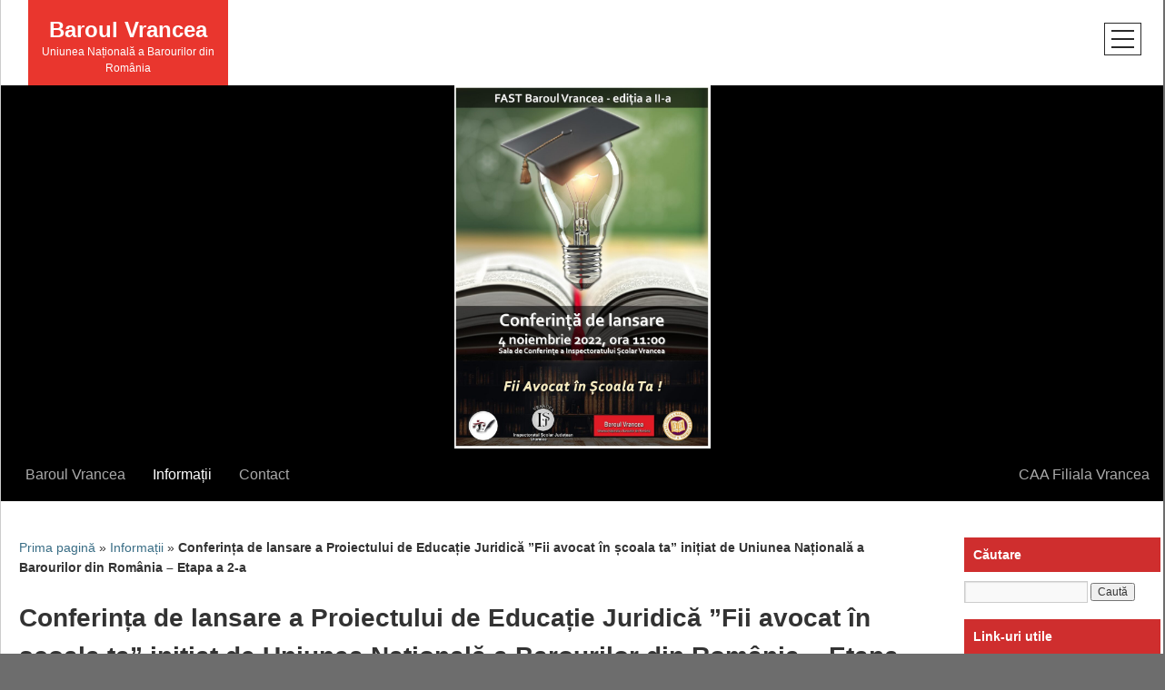

--- FILE ---
content_type: text/html; charset=UTF-8
request_url: https://www.baroulvrancea.ro/informatii/conferinta-de-lansare-a-proiectului-de-educatie-juridica-fii-avocat-in-scoala-ta-initiat-de-uniunea-nationala-a-barourilor-din-romania-etapa-a-2-a/
body_size: 10415
content:
<!DOCTYPE html>
<html lang="ro-RO">

<head>
	<meta charset="UTF-8" />
	<link rel="profile" href="http://gmpg.org/xfn/11" />
	<link rel="stylesheet" type="text/css" media="all" href="https://www.baroulvrancea.ro/wp-content/themes/baroulvrancea/style.css?v=1.0" />
	<link rel="pingback" href="https://www.baroulvrancea.ro/xmlrpc.php" />
	<meta name="viewport" content="width=device-width, initial-scale=1">
	
		<link rel="stylesheet" href="https://cdn.jsdelivr.net/npm/bootstrap@5.0.0/dist/css/bootstrap.min.css" integrity="sha384-Gn5384xqQ1aoWXA+058RXPxPg6fy4IWvTNh0E263XmFcJlSAwiGgFAW/dAiS6JXm" crossorigin="anonymous">
	<link rel="stylesheet" href="/assets/fontawesome/css/all.min.css">
	<meta name='robots' content='index, follow, max-image-preview:large, max-snippet:-1, max-video-preview:-1' />

	<!-- This site is optimized with the Yoast SEO plugin v19.6.1 - https://yoast.com/wordpress/plugins/seo/ -->
	<title>Conferința de lansare a Proiectului de Educație Juridică ”Fii avocat în școala ta” inițiat de Uniunea Națională a Barourilor din România – Etapa a 2-a - Baroul Vrancea</title>
	<link rel="canonical" href="https://www.baroulvrancea.ro/informatii/conferinta-de-lansare-a-proiectului-de-educatie-juridica-fii-avocat-in-scoala-ta-initiat-de-uniunea-nationala-a-barourilor-din-romania-etapa-a-2-a/" />
	<meta property="og:locale" content="ro_RO" />
	<meta property="og:type" content="article" />
	<meta property="og:title" content="Conferința de lansare a Proiectului de Educație Juridică ”Fii avocat în școala ta” inițiat de Uniunea Națională a Barourilor din România – Etapa a 2-a - Baroul Vrancea" />
	<meta property="og:description" content="Baroul Vrancea anunță organizarea Conferinței de lansare a Proiectului de Educație Juridică ”Fii avocat în școala ta” inițiat de Uniunea Națională a  Barourilor din România – Etapa a 2-a. Evenimentul va avea loc în data de 4 noiembrie 2022 ora &hellip; Citeşte mai multe &gt;" />
	<meta property="og:url" content="https://www.baroulvrancea.ro/informatii/conferinta-de-lansare-a-proiectului-de-educatie-juridica-fii-avocat-in-scoala-ta-initiat-de-uniunea-nationala-a-barourilor-din-romania-etapa-a-2-a/" />
	<meta property="og:site_name" content="Baroul Vrancea" />
	<meta property="article:published_time" content="2022-10-31T04:35:49+00:00" />
	<meta property="article:modified_time" content="2022-10-31T07:06:32+00:00" />
	<meta property="og:image" content="https://www.baroulvrancea.ro/wp-content/uploads/2022/10/Conferinta-de-lansare-a-Proiectului-de-Educatie-Juridica-Fii-avocat-in-scoala-ta-initiat-de-Uniunea-Nationala-a-Barourilor-din-Romania-–-Etapa-a-2-a.jpeg" />
	<meta property="og:image:width" content="1132" />
	<meta property="og:image:height" content="1600" />
	<meta property="og:image:type" content="image/jpeg" />
	<meta name="author" content="Baroul Vrancea" />
	<meta name="twitter:card" content="summary_large_image" />
	<script type="application/ld+json" class="yoast-schema-graph">{"@context":"https://schema.org","@graph":[{"@type":"WebPage","@id":"https://www.baroulvrancea.ro/informatii/conferinta-de-lansare-a-proiectului-de-educatie-juridica-fii-avocat-in-scoala-ta-initiat-de-uniunea-nationala-a-barourilor-din-romania-etapa-a-2-a/","url":"https://www.baroulvrancea.ro/informatii/conferinta-de-lansare-a-proiectului-de-educatie-juridica-fii-avocat-in-scoala-ta-initiat-de-uniunea-nationala-a-barourilor-din-romania-etapa-a-2-a/","name":"Conferința de lansare a Proiectului de Educație Juridică ”Fii avocat în școala ta” inițiat de Uniunea Națională a Barourilor din România – Etapa a 2-a - Baroul Vrancea","isPartOf":{"@id":"https://www.baroulvrancea.ro/#website"},"primaryImageOfPage":{"@id":"https://www.baroulvrancea.ro/informatii/conferinta-de-lansare-a-proiectului-de-educatie-juridica-fii-avocat-in-scoala-ta-initiat-de-uniunea-nationala-a-barourilor-din-romania-etapa-a-2-a/#primaryimage"},"image":{"@id":"https://www.baroulvrancea.ro/informatii/conferinta-de-lansare-a-proiectului-de-educatie-juridica-fii-avocat-in-scoala-ta-initiat-de-uniunea-nationala-a-barourilor-din-romania-etapa-a-2-a/#primaryimage"},"thumbnailUrl":"https://www.baroulvrancea.ro/wp-content/uploads/2022/10/Conferinta-de-lansare-a-Proiectului-de-Educatie-Juridica-Fii-avocat-in-scoala-ta-initiat-de-Uniunea-Nationala-a-Barourilor-din-Romania-–-Etapa-a-2-a.jpeg","datePublished":"2022-10-31T04:35:49+00:00","dateModified":"2022-10-31T07:06:32+00:00","author":{"@id":"https://www.baroulvrancea.ro/#/schema/person/79e475a6950ca017429e165c3095a89e"},"breadcrumb":{"@id":"https://www.baroulvrancea.ro/informatii/conferinta-de-lansare-a-proiectului-de-educatie-juridica-fii-avocat-in-scoala-ta-initiat-de-uniunea-nationala-a-barourilor-din-romania-etapa-a-2-a/#breadcrumb"},"inLanguage":"ro-RO","potentialAction":[{"@type":"ReadAction","target":["https://www.baroulvrancea.ro/informatii/conferinta-de-lansare-a-proiectului-de-educatie-juridica-fii-avocat-in-scoala-ta-initiat-de-uniunea-nationala-a-barourilor-din-romania-etapa-a-2-a/"]}]},{"@type":"ImageObject","inLanguage":"ro-RO","@id":"https://www.baroulvrancea.ro/informatii/conferinta-de-lansare-a-proiectului-de-educatie-juridica-fii-avocat-in-scoala-ta-initiat-de-uniunea-nationala-a-barourilor-din-romania-etapa-a-2-a/#primaryimage","url":"https://www.baroulvrancea.ro/wp-content/uploads/2022/10/Conferinta-de-lansare-a-Proiectului-de-Educatie-Juridica-Fii-avocat-in-scoala-ta-initiat-de-Uniunea-Nationala-a-Barourilor-din-Romania-–-Etapa-a-2-a.jpeg","contentUrl":"https://www.baroulvrancea.ro/wp-content/uploads/2022/10/Conferinta-de-lansare-a-Proiectului-de-Educatie-Juridica-Fii-avocat-in-scoala-ta-initiat-de-Uniunea-Nationala-a-Barourilor-din-Romania-–-Etapa-a-2-a.jpeg","width":1132,"height":1600},{"@type":"BreadcrumbList","@id":"https://www.baroulvrancea.ro/informatii/conferinta-de-lansare-a-proiectului-de-educatie-juridica-fii-avocat-in-scoala-ta-initiat-de-uniunea-nationala-a-barourilor-din-romania-etapa-a-2-a/#breadcrumb","itemListElement":[{"@type":"ListItem","position":1,"name":"Prima pagină","item":"https://www.baroulvrancea.ro/"},{"@type":"ListItem","position":2,"name":"Informații","item":"https://www.baroulvrancea.ro/categorie/informatii/"},{"@type":"ListItem","position":3,"name":"Conferința de lansare a Proiectului de Educație Juridică ”Fii avocat în școala ta” inițiat de Uniunea Națională a Barourilor din România – Etapa a 2-a"}]},{"@type":"WebSite","@id":"https://www.baroulvrancea.ro/#website","url":"https://www.baroulvrancea.ro/","name":"Baroul Vrancea","description":"Uniunea Națională a Barourilor din România","potentialAction":[{"@type":"SearchAction","target":{"@type":"EntryPoint","urlTemplate":"https://www.baroulvrancea.ro/?s={search_term_string}"},"query-input":"required name=search_term_string"}],"inLanguage":"ro-RO"},{"@type":"Person","@id":"https://www.baroulvrancea.ro/#/schema/person/79e475a6950ca017429e165c3095a89e","name":"Baroul Vrancea","image":{"@type":"ImageObject","inLanguage":"ro-RO","@id":"https://www.baroulvrancea.ro/#/schema/person/image/","url":"https://secure.gravatar.com/avatar/2d2712bdf9e3aaa7e982fa5c4ad21fcd?s=96&d=mm&r=g","contentUrl":"https://secure.gravatar.com/avatar/2d2712bdf9e3aaa7e982fa5c4ad21fcd?s=96&d=mm&r=g","caption":"Baroul Vrancea"}}]}</script>
	<!-- / Yoast SEO plugin. -->


<link rel='dns-prefetch' href='//s.w.org' />
<link rel="alternate" type="application/rss+xml" title="Baroul Vrancea &raquo; Flux" href="https://www.baroulvrancea.ro/feed/" />
<link rel="alternate" type="application/rss+xml" title="Baroul Vrancea &raquo; Flux comentarii" href="https://www.baroulvrancea.ro/comments/feed/" />
<script type="text/javascript">
window._wpemojiSettings = {"baseUrl":"https:\/\/s.w.org\/images\/core\/emoji\/14.0.0\/72x72\/","ext":".png","svgUrl":"https:\/\/s.w.org\/images\/core\/emoji\/14.0.0\/svg\/","svgExt":".svg","source":{"concatemoji":"https:\/\/www.baroulvrancea.ro\/wp-includes\/js\/wp-emoji-release.min.js?ver=6.0.11"}};
/*! This file is auto-generated */
!function(e,a,t){var n,r,o,i=a.createElement("canvas"),p=i.getContext&&i.getContext("2d");function s(e,t){var a=String.fromCharCode,e=(p.clearRect(0,0,i.width,i.height),p.fillText(a.apply(this,e),0,0),i.toDataURL());return p.clearRect(0,0,i.width,i.height),p.fillText(a.apply(this,t),0,0),e===i.toDataURL()}function c(e){var t=a.createElement("script");t.src=e,t.defer=t.type="text/javascript",a.getElementsByTagName("head")[0].appendChild(t)}for(o=Array("flag","emoji"),t.supports={everything:!0,everythingExceptFlag:!0},r=0;r<o.length;r++)t.supports[o[r]]=function(e){if(!p||!p.fillText)return!1;switch(p.textBaseline="top",p.font="600 32px Arial",e){case"flag":return s([127987,65039,8205,9895,65039],[127987,65039,8203,9895,65039])?!1:!s([55356,56826,55356,56819],[55356,56826,8203,55356,56819])&&!s([55356,57332,56128,56423,56128,56418,56128,56421,56128,56430,56128,56423,56128,56447],[55356,57332,8203,56128,56423,8203,56128,56418,8203,56128,56421,8203,56128,56430,8203,56128,56423,8203,56128,56447]);case"emoji":return!s([129777,127995,8205,129778,127999],[129777,127995,8203,129778,127999])}return!1}(o[r]),t.supports.everything=t.supports.everything&&t.supports[o[r]],"flag"!==o[r]&&(t.supports.everythingExceptFlag=t.supports.everythingExceptFlag&&t.supports[o[r]]);t.supports.everythingExceptFlag=t.supports.everythingExceptFlag&&!t.supports.flag,t.DOMReady=!1,t.readyCallback=function(){t.DOMReady=!0},t.supports.everything||(n=function(){t.readyCallback()},a.addEventListener?(a.addEventListener("DOMContentLoaded",n,!1),e.addEventListener("load",n,!1)):(e.attachEvent("onload",n),a.attachEvent("onreadystatechange",function(){"complete"===a.readyState&&t.readyCallback()})),(e=t.source||{}).concatemoji?c(e.concatemoji):e.wpemoji&&e.twemoji&&(c(e.twemoji),c(e.wpemoji)))}(window,document,window._wpemojiSettings);
</script>
<style type="text/css">
img.wp-smiley,
img.emoji {
	display: inline !important;
	border: none !important;
	box-shadow: none !important;
	height: 1em !important;
	width: 1em !important;
	margin: 0 0.07em !important;
	vertical-align: -0.1em !important;
	background: none !important;
	padding: 0 !important;
}
</style>
	<link rel='stylesheet' id='wp-block-library-css'  href='https://www.baroulvrancea.ro/wp-includes/css/dist/block-library/style.min.css?ver=6.0.11' type='text/css' media='all' />
<style id='global-styles-inline-css' type='text/css'>
body{--wp--preset--color--black: #000000;--wp--preset--color--cyan-bluish-gray: #abb8c3;--wp--preset--color--white: #ffffff;--wp--preset--color--pale-pink: #f78da7;--wp--preset--color--vivid-red: #cf2e2e;--wp--preset--color--luminous-vivid-orange: #ff6900;--wp--preset--color--luminous-vivid-amber: #fcb900;--wp--preset--color--light-green-cyan: #7bdcb5;--wp--preset--color--vivid-green-cyan: #00d084;--wp--preset--color--pale-cyan-blue: #8ed1fc;--wp--preset--color--vivid-cyan-blue: #0693e3;--wp--preset--color--vivid-purple: #9b51e0;--wp--preset--gradient--vivid-cyan-blue-to-vivid-purple: linear-gradient(135deg,rgba(6,147,227,1) 0%,rgb(155,81,224) 100%);--wp--preset--gradient--light-green-cyan-to-vivid-green-cyan: linear-gradient(135deg,rgb(122,220,180) 0%,rgb(0,208,130) 100%);--wp--preset--gradient--luminous-vivid-amber-to-luminous-vivid-orange: linear-gradient(135deg,rgba(252,185,0,1) 0%,rgba(255,105,0,1) 100%);--wp--preset--gradient--luminous-vivid-orange-to-vivid-red: linear-gradient(135deg,rgba(255,105,0,1) 0%,rgb(207,46,46) 100%);--wp--preset--gradient--very-light-gray-to-cyan-bluish-gray: linear-gradient(135deg,rgb(238,238,238) 0%,rgb(169,184,195) 100%);--wp--preset--gradient--cool-to-warm-spectrum: linear-gradient(135deg,rgb(74,234,220) 0%,rgb(151,120,209) 20%,rgb(207,42,186) 40%,rgb(238,44,130) 60%,rgb(251,105,98) 80%,rgb(254,248,76) 100%);--wp--preset--gradient--blush-light-purple: linear-gradient(135deg,rgb(255,206,236) 0%,rgb(152,150,240) 100%);--wp--preset--gradient--blush-bordeaux: linear-gradient(135deg,rgb(254,205,165) 0%,rgb(254,45,45) 50%,rgb(107,0,62) 100%);--wp--preset--gradient--luminous-dusk: linear-gradient(135deg,rgb(255,203,112) 0%,rgb(199,81,192) 50%,rgb(65,88,208) 100%);--wp--preset--gradient--pale-ocean: linear-gradient(135deg,rgb(255,245,203) 0%,rgb(182,227,212) 50%,rgb(51,167,181) 100%);--wp--preset--gradient--electric-grass: linear-gradient(135deg,rgb(202,248,128) 0%,rgb(113,206,126) 100%);--wp--preset--gradient--midnight: linear-gradient(135deg,rgb(2,3,129) 0%,rgb(40,116,252) 100%);--wp--preset--duotone--dark-grayscale: url('#wp-duotone-dark-grayscale');--wp--preset--duotone--grayscale: url('#wp-duotone-grayscale');--wp--preset--duotone--purple-yellow: url('#wp-duotone-purple-yellow');--wp--preset--duotone--blue-red: url('#wp-duotone-blue-red');--wp--preset--duotone--midnight: url('#wp-duotone-midnight');--wp--preset--duotone--magenta-yellow: url('#wp-duotone-magenta-yellow');--wp--preset--duotone--purple-green: url('#wp-duotone-purple-green');--wp--preset--duotone--blue-orange: url('#wp-duotone-blue-orange');--wp--preset--font-size--small: 13px;--wp--preset--font-size--medium: 20px;--wp--preset--font-size--large: 36px;--wp--preset--font-size--x-large: 42px;}.has-black-color{color: var(--wp--preset--color--black) !important;}.has-cyan-bluish-gray-color{color: var(--wp--preset--color--cyan-bluish-gray) !important;}.has-white-color{color: var(--wp--preset--color--white) !important;}.has-pale-pink-color{color: var(--wp--preset--color--pale-pink) !important;}.has-vivid-red-color{color: var(--wp--preset--color--vivid-red) !important;}.has-luminous-vivid-orange-color{color: var(--wp--preset--color--luminous-vivid-orange) !important;}.has-luminous-vivid-amber-color{color: var(--wp--preset--color--luminous-vivid-amber) !important;}.has-light-green-cyan-color{color: var(--wp--preset--color--light-green-cyan) !important;}.has-vivid-green-cyan-color{color: var(--wp--preset--color--vivid-green-cyan) !important;}.has-pale-cyan-blue-color{color: var(--wp--preset--color--pale-cyan-blue) !important;}.has-vivid-cyan-blue-color{color: var(--wp--preset--color--vivid-cyan-blue) !important;}.has-vivid-purple-color{color: var(--wp--preset--color--vivid-purple) !important;}.has-black-background-color{background-color: var(--wp--preset--color--black) !important;}.has-cyan-bluish-gray-background-color{background-color: var(--wp--preset--color--cyan-bluish-gray) !important;}.has-white-background-color{background-color: var(--wp--preset--color--white) !important;}.has-pale-pink-background-color{background-color: var(--wp--preset--color--pale-pink) !important;}.has-vivid-red-background-color{background-color: var(--wp--preset--color--vivid-red) !important;}.has-luminous-vivid-orange-background-color{background-color: var(--wp--preset--color--luminous-vivid-orange) !important;}.has-luminous-vivid-amber-background-color{background-color: var(--wp--preset--color--luminous-vivid-amber) !important;}.has-light-green-cyan-background-color{background-color: var(--wp--preset--color--light-green-cyan) !important;}.has-vivid-green-cyan-background-color{background-color: var(--wp--preset--color--vivid-green-cyan) !important;}.has-pale-cyan-blue-background-color{background-color: var(--wp--preset--color--pale-cyan-blue) !important;}.has-vivid-cyan-blue-background-color{background-color: var(--wp--preset--color--vivid-cyan-blue) !important;}.has-vivid-purple-background-color{background-color: var(--wp--preset--color--vivid-purple) !important;}.has-black-border-color{border-color: var(--wp--preset--color--black) !important;}.has-cyan-bluish-gray-border-color{border-color: var(--wp--preset--color--cyan-bluish-gray) !important;}.has-white-border-color{border-color: var(--wp--preset--color--white) !important;}.has-pale-pink-border-color{border-color: var(--wp--preset--color--pale-pink) !important;}.has-vivid-red-border-color{border-color: var(--wp--preset--color--vivid-red) !important;}.has-luminous-vivid-orange-border-color{border-color: var(--wp--preset--color--luminous-vivid-orange) !important;}.has-luminous-vivid-amber-border-color{border-color: var(--wp--preset--color--luminous-vivid-amber) !important;}.has-light-green-cyan-border-color{border-color: var(--wp--preset--color--light-green-cyan) !important;}.has-vivid-green-cyan-border-color{border-color: var(--wp--preset--color--vivid-green-cyan) !important;}.has-pale-cyan-blue-border-color{border-color: var(--wp--preset--color--pale-cyan-blue) !important;}.has-vivid-cyan-blue-border-color{border-color: var(--wp--preset--color--vivid-cyan-blue) !important;}.has-vivid-purple-border-color{border-color: var(--wp--preset--color--vivid-purple) !important;}.has-vivid-cyan-blue-to-vivid-purple-gradient-background{background: var(--wp--preset--gradient--vivid-cyan-blue-to-vivid-purple) !important;}.has-light-green-cyan-to-vivid-green-cyan-gradient-background{background: var(--wp--preset--gradient--light-green-cyan-to-vivid-green-cyan) !important;}.has-luminous-vivid-amber-to-luminous-vivid-orange-gradient-background{background: var(--wp--preset--gradient--luminous-vivid-amber-to-luminous-vivid-orange) !important;}.has-luminous-vivid-orange-to-vivid-red-gradient-background{background: var(--wp--preset--gradient--luminous-vivid-orange-to-vivid-red) !important;}.has-very-light-gray-to-cyan-bluish-gray-gradient-background{background: var(--wp--preset--gradient--very-light-gray-to-cyan-bluish-gray) !important;}.has-cool-to-warm-spectrum-gradient-background{background: var(--wp--preset--gradient--cool-to-warm-spectrum) !important;}.has-blush-light-purple-gradient-background{background: var(--wp--preset--gradient--blush-light-purple) !important;}.has-blush-bordeaux-gradient-background{background: var(--wp--preset--gradient--blush-bordeaux) !important;}.has-luminous-dusk-gradient-background{background: var(--wp--preset--gradient--luminous-dusk) !important;}.has-pale-ocean-gradient-background{background: var(--wp--preset--gradient--pale-ocean) !important;}.has-electric-grass-gradient-background{background: var(--wp--preset--gradient--electric-grass) !important;}.has-midnight-gradient-background{background: var(--wp--preset--gradient--midnight) !important;}.has-small-font-size{font-size: var(--wp--preset--font-size--small) !important;}.has-medium-font-size{font-size: var(--wp--preset--font-size--medium) !important;}.has-large-font-size{font-size: var(--wp--preset--font-size--large) !important;}.has-x-large-font-size{font-size: var(--wp--preset--font-size--x-large) !important;}
</style>
<link rel='stylesheet' id='cookie-law-info-css'  href='https://www.baroulvrancea.ro/wp-content/plugins/cookie-law-info/public/css/cookie-law-info-public.css?ver=2.1.2' type='text/css' media='all' />
<link rel='stylesheet' id='cookie-law-info-gdpr-css'  href='https://www.baroulvrancea.ro/wp-content/plugins/cookie-law-info/public/css/cookie-law-info-gdpr.css?ver=2.1.2' type='text/css' media='all' />
<link rel='stylesheet' id='mmenu-css'  href='https://www.baroulvrancea.ro/wp-content/plugins/mmenu/css/mmenu.css?ver=5' type='text/css' media='all' />
<link rel='stylesheet' id='passster-public-css'  href='https://www.baroulvrancea.ro/wp-content/plugins/content-protector/assets/public/passster-public.css?ver=4.1.3.1' type='text/css' media='all' />
<script type='text/javascript' src='https://www.baroulvrancea.ro/wp-includes/js/jquery/jquery.min.js?ver=3.6.0' id='jquery-core-js'></script>
<script type='text/javascript' src='https://www.baroulvrancea.ro/wp-includes/js/jquery/jquery-migrate.min.js?ver=3.3.2' id='jquery-migrate-js'></script>
<script type='text/javascript' id='cookie-law-info-js-extra'>
/* <![CDATA[ */
var Cli_Data = {"nn_cookie_ids":[],"cookielist":[],"non_necessary_cookies":[],"ccpaEnabled":"","ccpaRegionBased":"","ccpaBarEnabled":"","strictlyEnabled":["necessary","obligatoire"],"ccpaType":"gdpr","js_blocking":"","custom_integration":"","triggerDomRefresh":"","secure_cookies":""};
var cli_cookiebar_settings = {"animate_speed_hide":"500","animate_speed_show":"500","background":"#FFF","border":"#b1a6a6c2","border_on":"","button_1_button_colour":"#000","button_1_button_hover":"#000000","button_1_link_colour":"#fff","button_1_as_button":"1","button_1_new_win":"","button_2_button_colour":"#333","button_2_button_hover":"#292929","button_2_link_colour":"#444","button_2_as_button":"","button_2_hidebar":"","button_3_button_colour":"#000","button_3_button_hover":"#000000","button_3_link_colour":"#fff","button_3_as_button":"1","button_3_new_win":"","button_4_button_colour":"#000","button_4_button_hover":"#000000","button_4_link_colour":"#fff","button_4_as_button":"1","button_7_button_colour":"#61a229","button_7_button_hover":"#4e8221","button_7_link_colour":"#fff","button_7_as_button":"1","button_7_new_win":"","font_family":"inherit","header_fix":"","notify_animate_hide":"1","notify_animate_show":"","notify_div_id":"#cookie-law-info-bar","notify_position_horizontal":"right","notify_position_vertical":"bottom","scroll_close":"","scroll_close_reload":"","accept_close_reload":"","reject_close_reload":"","showagain_tab":"1","showagain_background":"#fff","showagain_border":"#000","showagain_div_id":"#cookie-law-info-again","showagain_x_position":"100px","text":"#000","show_once_yn":"","show_once":"10000","logging_on":"","as_popup":"","popup_overlay":"1","bar_heading_text":"","cookie_bar_as":"banner","popup_showagain_position":"bottom-right","widget_position":"left"};
var log_object = {"ajax_url":"https:\/\/www.baroulvrancea.ro\/wp-admin\/admin-ajax.php"};
/* ]]> */
</script>
<script type='text/javascript' src='https://www.baroulvrancea.ro/wp-content/plugins/cookie-law-info/public/js/cookie-law-info-public.js?ver=2.1.2' id='cookie-law-info-js'></script>
<script type='text/javascript' src='https://www.baroulvrancea.ro/wp-content/plugins/mmenu/js/mmenu.js?ver=5' id='mmenu-js'></script>
<script type='text/javascript' src='https://www.baroulvrancea.ro/wp-content/plugins/content-protector/assets/public/cookie.js?ver=6.0.11' id='passster-cookie-js'></script>
<script type='text/javascript' id='passster-public-js-extra'>
/* <![CDATA[ */
var ps_ajax = {"ajax_url":"https:\/\/www.baroulvrancea.ro\/wp-admin\/admin-ajax.php","nonce":"fb548412d3","hash_nonce":"bc471f10e4","logout_nonce":"83d4941a70","post_id":"2876","shortcodes":[],"permalink":"https:\/\/www.baroulvrancea.ro\/informatii\/conferinta-de-lansare-a-proiectului-de-educatie-juridica-fii-avocat-in-scoala-ta-initiat-de-uniunea-nationala-a-barourilor-din-romania-etapa-a-2-a\/","cookie_duration_unit":"days","cookie_duration":"3","disable_cookie":"","unlock_mode":""};
/* ]]> */
</script>
<script type='text/javascript' src='https://www.baroulvrancea.ro/wp-content/plugins/content-protector/assets/public/passster-public.js?ver=4.1.3.1' id='passster-public-js'></script>
<link rel="https://api.w.org/" href="https://www.baroulvrancea.ro/wp-json/" /><link rel="alternate" type="application/json" href="https://www.baroulvrancea.ro/wp-json/wp/v2/posts/2876" /><link rel="EditURI" type="application/rsd+xml" title="RSD" href="https://www.baroulvrancea.ro/xmlrpc.php?rsd" />
<link rel="wlwmanifest" type="application/wlwmanifest+xml" href="https://www.baroulvrancea.ro/wp-includes/wlwmanifest.xml" /> 
<meta name="generator" content="WordPress 6.0.11" />
<link rel='shortlink' href='https://www.baroulvrancea.ro/?p=2876' />
<link rel="alternate" type="application/json+oembed" href="https://www.baroulvrancea.ro/wp-json/oembed/1.0/embed?url=https%3A%2F%2Fwww.baroulvrancea.ro%2Finformatii%2Fconferinta-de-lansare-a-proiectului-de-educatie-juridica-fii-avocat-in-scoala-ta-initiat-de-uniunea-nationala-a-barourilor-din-romania-etapa-a-2-a%2F" />
<link rel="alternate" type="text/xml+oembed" href="https://www.baroulvrancea.ro/wp-json/oembed/1.0/embed?url=https%3A%2F%2Fwww.baroulvrancea.ro%2Finformatii%2Fconferinta-de-lansare-a-proiectului-de-educatie-juridica-fii-avocat-in-scoala-ta-initiat-de-uniunea-nationala-a-barourilor-din-romania-etapa-a-2-a%2F&#038;format=xml" />
        <style>
            .passster-form {
                max-width: 700px !important;
            }

            .passster-form > form {
                background: #FAFAFA;
                padding: 20px 20px 20px 20px;
                margin: 0px 0px 0px 0px;
                border-radius: 0px;
            }

            .passster-form h4 {
                font-size: 24px;
                font-weight: 500;
                color: #6804cc;
            }

            .passster-form p {
                font-size: 16px;
                font-weight: 300;
                color: #000;
            }

            .passster-submit, .passster-submit-recaptcha {
                background: #6804cc;
                padding: 10px 10px 10px 10px;
                margin: 0px 0px 0px 0px;
                border-radius: 0px;
                font-size: 12px;
                font-weight: 400;
                color: #fff;
            }

            .passster-submit:hover, .passster-submit-recaptcha:hover {
                background: #000;
                color: #fff;
            }
        </style>
		</head>

<body class="post-template-default single single-post postid-2876 single-format-standard">
	<div id="wrapper" class="hfeed">
		<div id="header">
			<div id="masthead">
				<div id="branding" role="banner">
										<div id="site-title">
						<span>
							<a href="https://www.baroulvrancea.ro/" title="Baroul Vrancea" rel="home">Baroul Vrancea</a>
						</span>
					</div>
					<div id="menu-trigger">
						<span class="line"></span>
						<span class="line"></span>
						<span class="line"></span>
					</div>
					<div id="site-description">Uniunea Națională a Barourilor din România</div>

					<div class="post-image"><img width="940" height="1329" src="https://www.baroulvrancea.ro/wp-content/uploads/2022/10/Conferinta-de-lansare-a-Proiectului-de-Educatie-Juridica-Fii-avocat-in-scoala-ta-initiat-de-Uniunea-Nationala-a-Barourilor-din-Romania-–-Etapa-a-2-a-940x1329.jpeg" class="attachment-post-thumbnail size-post-thumbnail wp-post-image" alt="" loading="lazy" srcset="https://www.baroulvrancea.ro/wp-content/uploads/2022/10/Conferinta-de-lansare-a-Proiectului-de-Educatie-Juridica-Fii-avocat-in-scoala-ta-initiat-de-Uniunea-Nationala-a-Barourilor-din-Romania-–-Etapa-a-2-a-940x1329.jpeg 940w, https://www.baroulvrancea.ro/wp-content/uploads/2022/10/Conferinta-de-lansare-a-Proiectului-de-Educatie-Juridica-Fii-avocat-in-scoala-ta-initiat-de-Uniunea-Nationala-a-Barourilor-din-Romania-–-Etapa-a-2-a-212x300.jpeg 212w, https://www.baroulvrancea.ro/wp-content/uploads/2022/10/Conferinta-de-lansare-a-Proiectului-de-Educatie-Juridica-Fii-avocat-in-scoala-ta-initiat-de-Uniunea-Nationala-a-Barourilor-din-Romania-–-Etapa-a-2-a-768x1086.jpeg 768w, https://www.baroulvrancea.ro/wp-content/uploads/2022/10/Conferinta-de-lansare-a-Proiectului-de-Educatie-Juridica-Fii-avocat-in-scoala-ta-initiat-de-Uniunea-Nationala-a-Barourilor-din-Romania-–-Etapa-a-2-a-724x1024.jpeg 724w, https://www.baroulvrancea.ro/wp-content/uploads/2022/10/Conferinta-de-lansare-a-Proiectului-de-Educatie-Juridica-Fii-avocat-in-scoala-ta-initiat-de-Uniunea-Nationala-a-Barourilor-din-Romania-–-Etapa-a-2-a-1087x1536.jpeg 1087w, https://www.baroulvrancea.ro/wp-content/uploads/2022/10/Conferinta-de-lansare-a-Proiectului-de-Educatie-Juridica-Fii-avocat-in-scoala-ta-initiat-de-Uniunea-Nationala-a-Barourilor-din-Romania-–-Etapa-a-2-a.jpeg 1132w" sizes="(max-width: 940px) 100vw, 940px" /></div>				</div><!-- #branding -->

				<div id="access" role="navigation">
										<div class="skip-link screen-reader-text"><a href="#content" title="Skip to content">Skip to content</a></div>
										<div id="menu-location-primary" class="menu-header"><ul id="menu-meniu-principal" class="menu"><li id="menu-item-2366" class="menu-item menu-item-type-custom menu-item-object-custom menu-item-has-children menu-item-2366"><a href="/">Baroul Vrancea</a>
<ul class="sub-menu">
	<li id="menu-item-73" class="menu-item menu-item-type-post_type menu-item-object-page menu-item-73"><a href="https://www.baroulvrancea.ro/pagina-decanului/">Pagina Decanului</a></li>
	<li id="menu-item-41" class="menu-item menu-item-type-post_type menu-item-object-page menu-item-41"><a href="https://www.baroulvrancea.ro/consiliul-baroului/">Consiliul Baroului</a></li>
	<li id="menu-item-66" class="menu-item menu-item-type-post_type menu-item-object-page menu-item-66"><a href="https://www.baroulvrancea.ro/comisia-de-cenzori/">Comisia de cenzori</a></li>
	<li id="menu-item-67" class="menu-item menu-item-type-post_type menu-item-object-page menu-item-67"><a href="https://www.baroulvrancea.ro/comisia-de-disciplina/">Comisia de disciplină</a></li>
	<li id="menu-item-69" class="menu-item menu-item-type-post_type menu-item-object-page menu-item-69"><a href="https://www.baroulvrancea.ro/delegati-congres/">Delegaţi Congres</a></li>
	<li id="menu-item-2254" class="menu-item menu-item-type-post_type menu-item-object-page menu-item-2254"><a href="https://www.baroulvrancea.ro/asistenta-juridica-din-oficiu/">Asistență juridică din oficiu</a></li>
	<li id="menu-item-2255" class="menu-item menu-item-type-post_type menu-item-object-page menu-item-2255"><a href="https://www.baroulvrancea.ro/?page_id=2247">Tabloul avocaților</a></li>
</ul>
</li>
<li id="menu-item-2292" class="menu-item menu-item-type-taxonomy menu-item-object-category current-post-ancestor current-menu-parent current-post-parent menu-item-has-children menu-item-2292"><a href="https://www.baroulvrancea.ro/categorie/informatii/">Informații</a>
<ul class="sub-menu">
	<li id="menu-item-77" class="menu-item menu-item-type-taxonomy menu-item-object-category menu-item-77"><a href="https://www.baroulvrancea.ro/categorie/informatii/hotarari-ale-consiliului-baroului-vrancea/">Hotărâri ale Consiliului Baroului Vrancea</a></li>
	<li id="menu-item-2283" class="menu-item menu-item-type-taxonomy menu-item-object-category menu-item-2283"><a href="https://www.baroulvrancea.ro/categorie/informatii/asistentajuridica/">Asistenţă juridică din oficiu</a></li>
	<li id="menu-item-2284" class="menu-item menu-item-type-taxonomy menu-item-object-category menu-item-2284"><a href="https://www.baroulvrancea.ro/categorie/informatii/cereri-tip/">Cereri tip</a></li>
	<li id="menu-item-2285" class="menu-item menu-item-type-taxonomy menu-item-object-category menu-item-2285"><a href="https://www.baroulvrancea.ro/categorie/informatii/taxe-si-contributii/">Taxe și contribuții</a></li>
	<li id="menu-item-2289" class="menu-item menu-item-type-taxonomy menu-item-object-category menu-item-2289"><a href="https://www.baroulvrancea.ro/categorie/informatii/hotarari-si-decizii-unbr/">Hotărâri și decizii UNBR</a></li>
	<li id="menu-item-2286" class="menu-item menu-item-type-taxonomy menu-item-object-category menu-item-2286"><a href="https://www.baroulvrancea.ro/categorie/informatii/examene/">Examene</a></li>
	<li id="menu-item-2290" class="menu-item menu-item-type-taxonomy menu-item-object-category menu-item-2290"><a href="https://www.baroulvrancea.ro/categorie/informatii/pregatireprofesionala/">Pregătire profesională</a></li>
	<li id="menu-item-2291" class="menu-item menu-item-type-taxonomy menu-item-object-category menu-item-has-children menu-item-2291"><a href="https://www.baroulvrancea.ro/categorie/informatii/legislatie/">Legislaţie</a>
	<ul class="sub-menu">
		<li id="menu-item-2363" class="menu-item menu-item-type-post_type menu-item-object-post menu-item-2363"><a href="https://www.baroulvrancea.ro/informatii/legislatie/anexe-la-statut/">Anexe la statut</a></li>
	</ul>
</li>
</ul>
</li>
<li id="menu-item-2373" class="caa-vn menu-item menu-item-type-custom menu-item-object-custom menu-item-has-children menu-item-2373"><a href="/caa">CAA Filiala Vrancea</a>
<ul class="sub-menu">
	<li id="menu-item-2951" class="menu-item menu-item-type-taxonomy menu-item-object-caa_categ menu-item-2951"><a href="https://www.baroulvrancea.ro/caa_categ/despre-filiala-vrancea/">Despre Filiala Vrancea</a></li>
	<li id="menu-item-2408" class="menu-item menu-item-type-taxonomy menu-item-object-caa_categ menu-item-has-children menu-item-2408"><a href="https://www.baroulvrancea.ro/caa_categ/asigurari-sociale/">Asigurări sociale</a>
	<ul class="sub-menu">
		<li id="menu-item-2411" class="menu-item menu-item-type-taxonomy menu-item-object-caa_categ menu-item-2411"><a href="https://www.baroulvrancea.ro/caa_categ/asigurari-sociale/declaratie-de-venit-si-plati/">Declarație de venit și plăți</a></li>
		<li id="menu-item-2410" class="menu-item menu-item-type-taxonomy menu-item-object-caa_categ menu-item-2410"><a href="https://www.baroulvrancea.ro/caa_categ/asigurari-sociale/cuantumul-contributiilor/">Cuantumul contribuțiilor</a></li>
		<li id="menu-item-2413" class="menu-item menu-item-type-taxonomy menu-item-object-caa_categ menu-item-2413"><a href="https://www.baroulvrancea.ro/caa_categ/asigurari-sociale/pensii/">Pensii</a></li>
		<li id="menu-item-2409" class="menu-item menu-item-type-taxonomy menu-item-object-caa_categ menu-item-2409"><a href="https://www.baroulvrancea.ro/caa_categ/asigurari-sociale/alte-drepturi/">Alte drepturi</a></li>
		<li id="menu-item-2412" class="menu-item menu-item-type-taxonomy menu-item-object-caa_categ menu-item-2412"><a href="https://www.baroulvrancea.ro/caa_categ/asigurari-sociale/modele-de-formulare/">Modele de formulare</a></li>
	</ul>
</li>
	<li id="menu-item-2414" class="menu-item menu-item-type-taxonomy menu-item-object-caa_categ menu-item-has-children menu-item-2414"><a href="https://www.baroulvrancea.ro/caa_categ/cadru-legal/">Cadru legal</a>
	<ul class="sub-menu">
		<li id="menu-item-2417" class="menu-item menu-item-type-taxonomy menu-item-object-caa_categ menu-item-has-children menu-item-2417"><a href="https://www.baroulvrancea.ro/caa_categ/cadru-legal/legislatie/">Legislație</a>
		<ul class="sub-menu">
			<li id="menu-item-2418" class="menu-item menu-item-type-taxonomy menu-item-object-caa_categ menu-item-2418"><a href="https://www.baroulvrancea.ro/caa_categ/cadru-legal/legislatie/legea-72-2016/">Legea 72/2016</a></li>
			<li id="menu-item-2419" class="menu-item menu-item-type-taxonomy menu-item-object-caa_categ menu-item-2419"><a href="https://www.baroulvrancea.ro/caa_categ/cadru-legal/legislatie/regulamentul-caa/">Regulamentul CAA</a></li>
			<li id="menu-item-2420" class="menu-item menu-item-type-taxonomy menu-item-object-caa_categ menu-item-2420"><a href="https://www.baroulvrancea.ro/caa_categ/cadru-legal/legislatie/statutul-caa/">Statutul CAA</a></li>
		</ul>
</li>
		<li id="menu-item-2415" class="menu-item menu-item-type-taxonomy menu-item-object-caa_categ menu-item-2415"><a href="https://www.baroulvrancea.ro/caa_categ/cadru-legal/comunicari/">Comunicări</a></li>
		<li id="menu-item-2416" class="menu-item menu-item-type-taxonomy menu-item-object-caa_categ menu-item-has-children menu-item-2416"><a href="https://www.baroulvrancea.ro/caa_categ/cadru-legal/hotarari-si-decizii/">Hotărâri și decizii</a>
		<ul class="sub-menu">
			<li id="menu-item-2423" class="menu-item menu-item-type-taxonomy menu-item-object-caa_categ menu-item-2423"><a href="https://www.baroulvrancea.ro/caa_categ/cadru-legal/hotarari-si-decizii/hotarari-si-decizii-caa/">Hotărâri și decizii CAA</a></li>
			<li id="menu-item-2424" class="menu-item menu-item-type-taxonomy menu-item-object-caa_categ menu-item-2424"><a href="https://www.baroulvrancea.ro/caa_categ/cadru-legal/hotarari-si-decizii/hotarari-si-decizii-unbr/">Hotărâri și decizii UNBR</a></li>
		</ul>
</li>
	</ul>
</li>
	<li id="menu-item-2421" class="menu-item menu-item-type-taxonomy menu-item-object-caa_categ menu-item-2421"><a href="https://www.baroulvrancea.ro/caa_categ/adunarea-generala-ordinara/">Adunarea Generala Ordinara a Avocatilor din Baroul Vrancea</a></li>
	<li id="menu-item-2957" class="menu-item menu-item-type-post_type menu-item-object-page menu-item-2957"><a href="https://www.baroulvrancea.ro/contact-caa-filiala-vrancea/">Contact</a></li>
</ul>
</li>
<li id="menu-item-2367" class="menu-item menu-item-type-post_type menu-item-object-page menu-item-has-children menu-item-2367"><a href="https://www.baroulvrancea.ro/contact/">Contact</a>
<ul class="sub-menu">
	<li id="menu-item-2368" class="menu-item menu-item-type-post_type menu-item-object-page menu-item-2368"><a href="https://www.baroulvrancea.ro/contact/departament-financiar-contabil/">Financiar – contabil</a></li>
	<li id="menu-item-2369" class="menu-item menu-item-type-post_type menu-item-object-page menu-item-2369"><a href="https://www.baroulvrancea.ro/contact/departament-dezvoltare-resurse-umane/">Secretariat și Resurse umane</a></li>
</ul>
</li>
</ul></div>				</div><!-- #access -->
			</div><!-- #masthead -->
		</div><!-- #header -->

		<div id="main">
<div id="container">
	<div id="content" role="main">

		<div id="breadcrumbs"><span><span><a href="https://www.baroulvrancea.ro/">Prima pagină</a> » <span><a href="https://www.baroulvrancea.ro/categorie/informatii/">Informații</a> » <strong class="breadcrumb_last" aria-current="page">Conferința de lansare a Proiectului de Educație Juridică ”Fii avocat în școala ta” inițiat de Uniunea Națională a Barourilor din România – Etapa a 2-a</strong></span></span></span><p></p></div>
		<h1 class="page-title"><span>Conferința de lansare a Proiectului de Educație Juridică ”Fii avocat în școala ta” inițiat de Uniunea Națională a Barourilor din România – Etapa a 2-a</span></h1>

		<p><a href="https://www.baroulvrancea.ro/wp-content/uploads/2022/10/Conferinta-de-lansare-a-Proiectului-de-Educatie-Juridica-Fii-avocat-in-scoala-ta-initiat-de-Uniunea-Nationala-a-Barourilor-din-Romania-–-Etapa-a-2-a.jpeg"><img loading="lazy" class="aligncenter wp-image-2877 size-large" src="https://www.baroulvrancea.ro/wp-content/uploads/2022/10/Conferinta-de-lansare-a-Proiectului-de-Educatie-Juridica-Fii-avocat-in-scoala-ta-initiat-de-Uniunea-Nationala-a-Barourilor-din-Romania-–-Etapa-a-2-a-724x1024.jpeg" alt="" width="640" height="905" srcset="https://www.baroulvrancea.ro/wp-content/uploads/2022/10/Conferinta-de-lansare-a-Proiectului-de-Educatie-Juridica-Fii-avocat-in-scoala-ta-initiat-de-Uniunea-Nationala-a-Barourilor-din-Romania-–-Etapa-a-2-a-724x1024.jpeg 724w, https://www.baroulvrancea.ro/wp-content/uploads/2022/10/Conferinta-de-lansare-a-Proiectului-de-Educatie-Juridica-Fii-avocat-in-scoala-ta-initiat-de-Uniunea-Nationala-a-Barourilor-din-Romania-–-Etapa-a-2-a-212x300.jpeg 212w, https://www.baroulvrancea.ro/wp-content/uploads/2022/10/Conferinta-de-lansare-a-Proiectului-de-Educatie-Juridica-Fii-avocat-in-scoala-ta-initiat-de-Uniunea-Nationala-a-Barourilor-din-Romania-–-Etapa-a-2-a-768x1086.jpeg 768w, https://www.baroulvrancea.ro/wp-content/uploads/2022/10/Conferinta-de-lansare-a-Proiectului-de-Educatie-Juridica-Fii-avocat-in-scoala-ta-initiat-de-Uniunea-Nationala-a-Barourilor-din-Romania-–-Etapa-a-2-a-1087x1536.jpeg 1087w, https://www.baroulvrancea.ro/wp-content/uploads/2022/10/Conferinta-de-lansare-a-Proiectului-de-Educatie-Juridica-Fii-avocat-in-scoala-ta-initiat-de-Uniunea-Nationala-a-Barourilor-din-Romania-–-Etapa-a-2-a-940x1329.jpeg 940w, https://www.baroulvrancea.ro/wp-content/uploads/2022/10/Conferinta-de-lansare-a-Proiectului-de-Educatie-Juridica-Fii-avocat-in-scoala-ta-initiat-de-Uniunea-Nationala-a-Barourilor-din-Romania-–-Etapa-a-2-a.jpeg 1132w" sizes="(max-width: 640px) 100vw, 640px" /></a></p>
<p><strong>Baroul Vrancea anunță organizarea Conferinței de lansare a Proiectului de Educație Juridică ”Fii avocat în școala ta” inițiat de Uniunea Națională a  Barourilor din România – Etapa a 2-a.</strong></p>
<p><strong>Evenimentul va avea loc în data de 4 noiembrie 2022 ora 11 în Sala de Conferințe a Inspectoratului Școlar Vrancea.</strong></p>
<p>La conferință vor participa avocații voluntari din FAST, domnul Decan al Broului Vrancea Nicolae George Gabriel, doamna Inspector Școlar General Marchitan Daniela Gabriela, doamna Inspector pentru Proiecte Educaționale Hulea Carmen, doamna avocat Stupariu Doina – coordonatorul Fast regiunea Moldova, avocat Puscasu Ana &#8211; coordonator Fast Baroul Vrancea, consilieri ai Baroului Vrancea, avocați din Baroul Vrancea, reprezentanți ai Judecătoriei Focșani și ai Tribunalului Vrancea, reprezentanți ai Parchetului de pe lângă Judecătoria Focșani și ai Parchetului de pe lângă Tribunalul Vrancea.</p>
<p>Totodată, invităm alături de noi pe reprezentanții unităților de învățământ și elevii ce doresc să continue sau să se alăture proiectului.</p>


	</div><!-- #content -->
</div><!-- #container -->


<div id="primary" class="widget-area" role="complementary">
	<ul class="xoxo">

		<li id="search-2" class="widget-container widget_search"><h3 class="widget-title">Căutare</h3><form role="search" method="get" id="searchform" class="searchform" action="https://www.baroulvrancea.ro/">
				<div>
					<label class="screen-reader-text" for="s">Caută după:</label>
					<input type="text" value="" name="s" id="s" />
					<input type="submit" id="searchsubmit" value="Caută" />
				</div>
			</form></li>
	</ul>
</div><!-- #primary .widget-area -->


	<div id="secondary" class="widget-area" role="complementary">
		<ul class="xoxo">
			<li id="linkcat-21" class="widget-container widget_links"><h3 class="widget-title">Link-uri utile</h3>
	<ul class='xoxo blogroll'>
<li><a href="http://www.unbr.ro/" rel="noopener" title="Uniunea Națională a Barourilor din România" target="_blank">01. U.N.B.R.</a></li>
<li><a href="https://www.ifep.ro/justice/lawyers/lawyerspanel.aspx" rel="noopener" target="_blank">02. Tabloul avocaților din România</a></li>
<li><a href="https://www.inppa.ro/" rel="noopener" title="Institutul Național pentru Pregătirea și Perfecționarea Avocaților" target="_blank">03. I.N.P.P.A.</a></li>
<li><a href="https://www.caav.ro/" rel="noopener" title="Casa de Asigurări a Avocaților din România" target="_blank">04. C.A.A.</a></li>
<li><a href="http://portal.just.ro/" rel="noopener" target="_blank">05. Portalul Instanțelor de Judecată</a></li>
<li><a href="http://www.csm1909.ro/" rel="noopener" target="_blank">06. Consiliul Superior al Magistraturii</a></li>
<li><a href="http://www.inm-lex.ro/" rel="noopener" target="_blank">07. Institutul Național al Magistraturii</a></li>
<li><a href="http://www.just.ro/" rel="noopener" target="_blank">08. Ministerul Justiției</a></li>
<li><a href="http://www.mpublic.ro/" rel="noopener" target="_blank">09. Ministerul Public</a></li>
<li><a href="https://www.iccj.ro/" rel="noopener" title="Înalta Curte de Casație și Justiție a României" target="_blank">10. I.C.C.J.</a></li>
<li><a href="https://www.ccr.ro/" rel="noopener" title="Curtea Constituțională a României" target="_blank">11. C.C.R.</a></li>

	</ul>
</li>
		</ul>
	</div><!-- #secondary .widget-area -->


</div><!-- #main -->

<div id="footer" role="contentinfo">
	<div id="colophon">

		

		<div id="site-pages">
						(c) 2012 Baroul Vrancea
		</div><!-- #site-pages -->

		<div id="site-pages">
						Implementare ISELD PREST Ltd
		</div><!-- #site-pages -->
	</div><!-- #colophon -->
</div><!-- #footer -->

</div><!-- #wrapper -->

<!--googleoff: all--><div id="cookie-law-info-bar" data-nosnippet="true"><span>Acest website foloseste cookie-uri pentru imbunatatirea experientei <a role='button' data-cli_action="accept" id="cookie_action_close_header" class="medium cli-plugin-button cli-plugin-main-button cookie_action_close_header cli_action_button wt-cli-accept-btn">Accept</a></span></div><div id="cookie-law-info-again" data-nosnippet="true"><span id="cookie_hdr_showagain">Privacy &amp; Cookies Policy</span></div><div class="cli-modal" data-nosnippet="true" id="cliSettingsPopup" tabindex="-1" role="dialog" aria-labelledby="cliSettingsPopup" aria-hidden="true">
  <div class="cli-modal-dialog" role="document">
	<div class="cli-modal-content cli-bar-popup">
		  <button type="button" class="cli-modal-close" id="cliModalClose">
			<svg class="" viewBox="0 0 24 24"><path d="M19 6.41l-1.41-1.41-5.59 5.59-5.59-5.59-1.41 1.41 5.59 5.59-5.59 5.59 1.41 1.41 5.59-5.59 5.59 5.59 1.41-1.41-5.59-5.59z"></path><path d="M0 0h24v24h-24z" fill="none"></path></svg>
			<span class="wt-cli-sr-only">Închide</span>
		  </button>
		  <div class="cli-modal-body">
			<div class="cli-container-fluid cli-tab-container">
	<div class="cli-row">
		<div class="cli-col-12 cli-align-items-stretch cli-px-0">
			<div class="cli-privacy-overview">
				<h4>Privacy Overview</h4>				<div class="cli-privacy-content">
					<div class="cli-privacy-content-text">This website uses cookies to improve your experience while you navigate through the website. Out of these, the cookies that are categorized as necessary are stored on your browser as they are essential for the working of basic functionalities of the website. We also use third-party cookies that help us analyze and understand how you use this website. These cookies will be stored in your browser only with your consent. You also have the option to opt-out of these cookies. But opting out of some of these cookies may affect your browsing experience.</div>
				</div>
				<a class="cli-privacy-readmore" aria-label="Arată mai mult" role="button" data-readmore-text="Arată mai mult" data-readless-text="Arată mai puțin"></a>			</div>
		</div>
		<div class="cli-col-12 cli-align-items-stretch cli-px-0 cli-tab-section-container">
												<div class="cli-tab-section">
						<div class="cli-tab-header">
							<a role="button" tabindex="0" class="cli-nav-link cli-settings-mobile" data-target="necessary" data-toggle="cli-toggle-tab">
								Necessary							</a>
															<div class="wt-cli-necessary-checkbox">
									<input type="checkbox" class="cli-user-preference-checkbox"  id="wt-cli-checkbox-necessary" data-id="checkbox-necessary" checked="checked"  />
									<label class="form-check-label" for="wt-cli-checkbox-necessary">Necessary</label>
								</div>
								<span class="cli-necessary-caption">Întotdeauna activate</span>
													</div>
						<div class="cli-tab-content">
							<div class="cli-tab-pane cli-fade" data-id="necessary">
								<div class="wt-cli-cookie-description">
									Necessary cookies are absolutely essential for the website to function properly. This category only includes cookies that ensures basic functionalities and security features of the website. These cookies do not store any personal information.								</div>
							</div>
						</div>
					</div>
																	<div class="cli-tab-section">
						<div class="cli-tab-header">
							<a role="button" tabindex="0" class="cli-nav-link cli-settings-mobile" data-target="non-necessary" data-toggle="cli-toggle-tab">
								Non-necessary							</a>
															<div class="cli-switch">
									<input type="checkbox" id="wt-cli-checkbox-non-necessary" class="cli-user-preference-checkbox"  data-id="checkbox-non-necessary" checked='checked' />
									<label for="wt-cli-checkbox-non-necessary" class="cli-slider" data-cli-enable="Activate" data-cli-disable="Dezactivate"><span class="wt-cli-sr-only">Non-necessary</span></label>
								</div>
													</div>
						<div class="cli-tab-content">
							<div class="cli-tab-pane cli-fade" data-id="non-necessary">
								<div class="wt-cli-cookie-description">
									Any cookies that may not be particularly necessary for the website to function and is used specifically to collect user personal data via analytics, ads, other embedded contents are termed as non-necessary cookies. It is mandatory to procure user consent prior to running these cookies on your website.								</div>
							</div>
						</div>
					</div>
										</div>
	</div>
</div>
		  </div>
		  <div class="cli-modal-footer">
			<div class="wt-cli-element cli-container-fluid cli-tab-container">
				<div class="cli-row">
					<div class="cli-col-12 cli-align-items-stretch cli-px-0">
						<div class="cli-tab-footer wt-cli-privacy-overview-actions">
						
															<a id="wt-cli-privacy-save-btn" role="button" tabindex="0" data-cli-action="accept" class="wt-cli-privacy-btn cli_setting_save_button wt-cli-privacy-accept-btn cli-btn">SALVEAZĂ ȘI ACCEPTĂ</a>
													</div>
						
					</div>
				</div>
			</div>
		</div>
	</div>
  </div>
</div>
<div class="cli-modal-backdrop cli-fade cli-settings-overlay"></div>
<div class="cli-modal-backdrop cli-fade cli-popupbar-overlay"></div>
<!--googleon: all--><script src="https://cdn.jsdelivr.net/npm/bootstrap@4.0.0/dist/js/bootstrap.min.js" integrity="sha384-JZR6Spejh4U02d8jOt6vLEHfe/JQGiRRSQQxSfFWpi1MquVdAyjUar5+76PVCmYl" crossorigin="anonymous"></script>
</body>

</html>

--- FILE ---
content_type: text/css
request_url: https://www.baroulvrancea.ro/wp-content/plugins/content-protector/assets/public/passster-public.css?ver=4.1.3.1
body_size: 502
content:
.passster-form h4 {
    margin: 10px 0 !important;
}

.passster-form fieldset {
    border: medium none !important;
    margin: 0px;
    min-width: 100%;
    padding: 0;
    width: 100%;
}

.passster-form input[type="text"], .passster-form input[type="email"], .passster-form input[type="password"] {
    width: 100%;
    border: 1px solid #CCC;
    background: #FFF;
    margin: 0 0 5px;
    padding: 10px;
    box-sizing: border-box;
}

.passster-form input[type="text"]:hover, .passster-form input[type="email"]:hover, .passster-form input[type="password"]:hover {
    -webkit-transition: border-color 0.3s ease-in-out;
    -moz-transition: border-color 0.3s ease-in-out;
    transition: border-color 0.3s ease-in-out;
    border: 1px solid #AAA;
}

.passster-form button[type="submit"] {
    cursor: pointer;
    width: 100%;
    border: none;
    text-decoration: none;
}

.passster-form button[type="submit"]:hover {
    -webkit-transition: background 0.3s ease-in-out;
    -moz-transition: background 0.3s ease-in-out;
    transition: background-color 0.3s ease-in-out;
}

.passster-form button[type="submit"]:active {
    box-shadow: inset 0 1px 3px rgba(0, 0, 0, 0.5);
}

.passster-form input:focus, .passster-form textarea:focus {
    outline: 0;
    border: 1px solid #999;
}

.passster-form::-webkit-input-placeholder {
    color: #888;
}

.passster-form:-moz-placeholder {
    color: #888;
}

.passster-form::-moz-placeholder {
    color: #888;
}

.passster-form:-ms-input-placeholder {
    color: #888;
}

.passster-captcha-input {
    float: left;
    width: 70%;
    padding-right: 20px;
    box-sizing: border-box;
}

.passster-recaptcha-input {
    float: right;
    width: 30%;
    padding-top: 15px;
}

.passster-recaptcha {
    float: left;
    width: 50%;
    padding-left: 20px;
    box-sizing: border-box;
}

.passster-error {
    width: 100%;
    text-align: center;
    float: left;
    padding: 10px;
    background: #e95353;
    color: white;
    font-size: 16px;
    display: none;
    box-sizing: border-box;
}

.passster-hide {
    display: none;
}

.show-password-link {
    display: block;
    position: absolute;
    z-index: 11;
    font-size: 0.8rem;
}

.password-showing {
    width: 100% !important;
    display: inline;
}

.ps-loader {
    width: 30%;
    margin: 0 auto 10px auto;
    display: none;
}

button#ps-logout {
    display: inline-flex;
    text-decoration: none;
    font-family: inherit;
    font-weight: 400;
    font-size: 13px;
    margin: 0;
    border: 0;
    cursor: pointer;
    -webkit-appearance: none;
    background: none;
    transition: box-shadow .1s linear;
    height: 36px;
    align-items: center;
    box-sizing: border-box;
    padding: 6px 12px;
    border-radius: 2px;
    white-space: nowrap;
    background: var(--wp-admin-theme-color);
    color: #fff;
    text-shadow: none;
    outline: 1px solid transparent;
}

button#ps-logout:hover {
    background: var(--wp-admin-theme-color-darker-10);
    color: #fff;
}

--- FILE ---
content_type: text/javascript
request_url: https://www.baroulvrancea.ro/wp-content/plugins/mmenu/js/mmenu.js?ver=5
body_size: 11771
content:
! function (e) {
	var t = {};

	function n(s) {
		if (t[s]) return t[s].exports;
		var i = t[s] = {
			i: s,
			l: !1,
			exports: {}
		};
		return e[s].call(i.exports, i, i.exports, n), i.l = !0, i.exports
	}
	n.m = e, n.c = t, n.d = function (e, t, s) {
		n.o(e, t) || Object.defineProperty(e, t, {
			enumerable: !0,
			get: s
		})
	}, n.r = function (e) {
		"undefined" != typeof Symbol && Symbol.toStringTag && Object.defineProperty(e, Symbol.toStringTag, {
			value: "Module"
		}), Object.defineProperty(e, "__esModule", {
			value: !0
		})
	}, n.t = function (e, t) {
		if (1 & t && (e = n(e)), 8 & t) return e;
		if (4 & t && "object" == typeof e && e && e.__esModule) return e;
		var s = Object.create(null);
		if (n.r(s), Object.defineProperty(s, "default", {
				enumerable: !0,
				value: e
			}), 2 & t && "string" != typeof e)
			for (var i in e) n.d(s, i, function (t) {
				return e[t]
			}.bind(null, i));
		return s
	}, n.n = function (e) {
		var t = e && e.__esModule ? function () {
			return e.default
		} : function () {
			return e
		};
		return n.d(t, "a", t), t
	}, n.o = function (e, t) {
		return Object.prototype.hasOwnProperty.call(e, t)
	}, n.p = "", n(n.s = 0)
}([function (e, t, n) {
	"use strict";
	n.r(t);
	var s = {
		hooks: {},
		navbar: {
			add: !0,
			title: "Meniu",
			titleLink: "parent"
		},
		slidingSubmenus: !0
	};
	var i = {
		classNames: {
			divider: "Divider",
			nolistview: "NoListview",
			nopanel: "NoPanel",
			panel: "Panel",
			selected: "Selected",
			vertical: "Vertical"
		},
		language: null,
		panelNodetype: ["ul", "ol", "div"],
		screenReader: {
			closeSubmenu: "Inchide submeniu",
			openSubmenu: "Deschide submeniu",
			toggleSubmenu: "Deschide / inchide submeniu"
		}
	};
	const a = (e, t) => {
			"object" != o(e) && (e = {}), "object" != o(t) && (t = {});
			for (let n in t) t.hasOwnProperty(n) && (void 0 === e[n] ? e[n] = t[n] : "object" == o(e[n]) && a(e[n], t[n]));
			return e
		},
		o = e => ({}.toString.call(e).match(/\s([a-zA-Z]+)/)[1].toLowerCase()),
		r = () => "mm-" + l++;
	let l = 0;
	const m = e => "mm-clone-" == e.slice(0, 9) ? e : "mm-clone-" + e,
		c = e => "mm-clone-" == e.slice(0, 9) ? e.slice(9) : e,
		d = {},
		h = (e, t) => {
			void 0 === d[t] && (d[t] = {}), a(d[t], e)
		};
	var p = {
			"Close submenu": "بستن زیرمنو",
			Menu: "منو",
			"Open submenu": "بازکردن زیرمنو",
			"Toggle submenu": "سوییچ زیرمنو"
		},
		u = {
			"Close submenu": "Submenu sluiten",
			Menu: "Menu",
			"Open submenu": "Submenu openen",
			"Toggle submenu": "Submenu wisselen"
		},
		f = {
			"Close submenu": "Fechar submenu",
			Menu: "Menu",
			"Open submenu": "Abrir submenu",
			"Toggle submenu": "Alternar submenu"
		},
		b = {
			"Close submenu": "Закрыть подменю",
			Menu: "Меню",
			"Open submenu": "Открыть подменю",
			"Toggle submenu": "Переключить подменю"
		},
		v = {
			"Close submenu": "Zatvoriť submenu",
			Menu: "Menu",
			"Open submenu": "Otvoriť submenu",
			"Toggle submenu": "Prepnúť submenu"
		};
	const g = e => {
			const t = e.split("."),
				n = document.createElement(t.shift());
			return n.classList.add(...t), n
		},
		L = (e, t) => t.length ? [].slice.call(e.querySelectorAll(t)) : [],
		_ = (e, t) => {
			const n = Array.prototype.slice.call(e.children);
			return t ? n.filter(e => e.matches(t)) : n
		},
		E = e => e.filter(e => !e.matches(".mm-hidden")),
		w = e => {
			let t = [];
			return E(e).forEach(e => {
				t.push(..._(e, "a.mm-listitem__text"))
			}), t.filter(e => !e.matches(".mm-btn--next"))
		},
		y = (e, t, n) => {
			e.matches("." + t) && e.classList.add(n)
		};
	let P = {};
	const S = (e, t, n) => {
			"number" == typeof e && (e = "(min-width: " + e + "px)"), P[e] = P[e] || [], P[e].push({
				yes: t,
				no: n
			})
		},
		M = (e, t) => {
			var n = t.matches ? "yes" : "no";
			for (let t = 0; t < P[e].length; t++) P[e][t][n]()
		};
	var k, x, T, C = function (e, t, n) {
			if (!t.has(e)) throw new TypeError("attempted to set private field on non-instance");
			return t.set(e, n), n
		},
		N = function (e, t) {
			if (!t.has(e)) throw new TypeError("attempted to get private field on non-instance");
			return t.get(e)
		};
	h({
		"Close submenu": "Untermenü schließen",
		Menu: "Menü",
		"Open submenu": "Untermenü öffnen",
		"Toggle submenu": "Untermenü wechseln"
	}, "de"), h(p, "fa"), h(u, "nl"), h(f, "pt_br"), h(b, "ru"), h(v, "sk");
	class O {
		constructor(e, t, n) {
			return k.set(this, void 0), x.set(this, void 0), T.set(this, void 0), this.opts = a(t, s), this.conf = a(n, i), this._api = ["i18n", "bind", "openPanel", "closePanel", "setSelected"], this.node = {}, this.hook = {}, this.node.menu = "string" == typeof e ? document.querySelector(e) : e, "function" == typeof this._deprecatedWarnings && this._deprecatedWarnings(), this.trigger("init:before"), this._initObservers(), this._initAddons(), this._initHooks(), this._initAPI(), this._initMenu(), this._initPanels(), this._initOpened(), (() => {
				for (let e in P) {
					let t = window.matchMedia(e);
					M(e, t), t.onchange = n => {
						M(e, t)
					}
				}
			})(), this.trigger("init:after"), this
		}
		openPanel(e, t = !0, n = !0) {
			if (e) {
				if (e.matches(".mm-panel") || (e = e.closest(".mm-panel")), this.trigger("openPanel:before", [e, {
						animation: t,
						setfocus: n
					}]), e.parentElement.matches(".mm-listitem--vertical")) e.parentElement.classList.add("mm-listitem--opened");
				else {
					const s = _(this.node.pnls, ".mm-panel--opened")[0];
					e.matches(".mm-panel--parent") && s && s.classList.add("mm-panel--highest");
					const i = ["mm-panel--opened", "mm-panel--parent"],
						a = [];
					t ? i.push("mm-panel--noanimation") : a.push("mm-panel--noanimation"), _(this.node.pnls, ".mm-panel").forEach(e => {
						e.classList.add(...a), e.classList.remove(...i), e !== s && e.classList.remove("mm-panel--highest")
					}), e.classList.add("mm-panel--opened");
					let o = L(this.node.pnls, "#" + e.dataset.mmParent)[0];
					for (; o;) o = o.closest(".mm-panel"), o.classList.add("mm-panel--parent"), o = L(this.node.pnls, "#" + o.dataset.mmParent)[0];
					n && this.node.pnls.focus()
				}
				this.trigger("openPanel:after", [e, {
					animation: t,
					setfocus: n
				}])
			}
		}
		closePanel(e, t = !0, n = !0) {
			if (e && e.matches(".mm-panel--opened")) {
				if (this.trigger("closePanel:before", [e]), e.parentElement.matches(".mm-listitem--vertical")) e.parentElement.classList.remove("mm-listitem--opened");
				else if (e.dataset.mmParent) {
					const s = L(this.node.pnls, "#" + e.dataset.mmParent)[0];
					this.openPanel(s, t, n)
				} else {
					const s = _(this.node.pnls, ".mm-panel--parent").pop();
					if (s && s !== e) this.openPanel(s, t, n);
					else {
						const s = _(this.node.pnls, ".mm-panel")[0];
						s && s !== e && this.openPanel(s, t, n)
					}
				}
				this.trigger("closePanel:after", [e])
			}
		}
		togglePanel(e) {
			let t = "openPanel";
			(e.parentElement.matches(".mm-listitem--opened") || e.matches(".mm-panel--opened")) && (t = "closePanel"), this[t](e)
		}
		setSelected(e) {
			this.trigger("setSelected:before", [e]), L(this.node.menu, ".mm-listitem--selected").forEach(e => {
				e.classList.remove("mm-listitem--selected")
			}), e.classList.add("mm-listitem--selected"), this.trigger("setSelected:after", [e])
		}
		bind(e, t) {
			this.hook[e] = this.hook[e] || [], this.hook[e].push(t)
		}
		trigger(e, t) {
			if (this.hook[e])
				for (var n = 0, s = this.hook[e].length; n < s; n++) this.hook[e][n].apply(this, t)
		}
		_initObservers() {
			C(this, k, new MutationObserver(e => {
				e.forEach(e => {
					e.addedNodes.forEach(e => {
						e.matches(this.conf.panelNodetype.join(", ")) && this._initListview(e)
					})
				})
			})), C(this, x, new MutationObserver(e => {
				e.forEach(e => {
					e.addedNodes.forEach(e => {
						this._initListitem(e)
					})
				})
			})), C(this, T, new MutationObserver(e => {
				e.forEach(e => {
					e.addedNodes.forEach(e => {
						(null == e ? void 0 : e.matches(this.conf.panelNodetype.join(", "))) && this._initSubPanel(e)
					})
				})
			}))
		}
		_initAPI() {
			const e = this;
			this.API = {}, this._api.forEach(t => {
				this.API[t] = function () {
					return e[t].apply(e, arguments)
				}
			}), this.node.menu.mmApi = this.API
		}
		_initHooks() {
			for (let e in this.opts.hooks) this.bind(e, this.opts.hooks[e])
		}
		_initAddons() {
			this.trigger("initAddons:before");
			for (let e in O.addons) O.addons[e].call(this);
			this.trigger("initAddons:after")
		}
		_initMenu() {
			this.trigger("initMenu:before"), this.node.wrpr = this.node.wrpr || this.node.menu.parentElement, this.node.wrpr.classList.add("mm-wrapper"), this.node.menu.classList.add("mm-menu"), this.node.menu.id = this.node.menu.id || r(), this.node.menu.setAttribute("tabindex", "-1");
			const e = _(this.node.menu).filter(e => e.matches(this.conf.panelNodetype.join(", ")));
			this.node.pnls = g("div.mm-panels"), this.node.menu.append(this.node.pnls), this.node.pnls.setAttribute("tabindex", "-1"), e.forEach(e => {
				this._initPanel(e)
			}), this.trigger("initMenu:after")
		}
		_initPanels() {
			this.trigger("initPanels:before"), this.node.menu.addEventListener("click", e => {
				var t, n;
				const s = (null === (n = null === (t = e.target) || void 0 === t ? void 0 : t.closest("a[href]")) || void 0 === n ? void 0 : n.getAttribute("href")) || "";
				if ("#" === s.slice(0, 1)) try {
					const t = L(this.node.menu, s)[0];
					t && (e.preventDefault(), this.togglePanel(t))
				} catch (e) {}
			}, {
				capture: !0
			}), this.trigger("initPanels:after")
		}
		_initPanel(e) {
			var t;
			if (!e.matches(".mm-panel") && (y(e, this.conf.classNames.panel, "mm-panel"), y(e, this.conf.classNames.nopanel, "mm-nopanel"), !e.matches(".mm-nopanel"))) {
				if (this.trigger("initPanel:before", [e]), e.id = e.id || r(), e.matches("ul, ol")) {
					const t = g("div");
					t.id = e.id, e.removeAttribute("id"), [].slice.call(e.classList).filter(e => "mm-" === e.slice(0, 3)).forEach(n => {
						t.classList.add(n), e.classList.remove(n)
					}), Object.keys(e.dataset).filter(e => "mm" === e.slice(0, 2)).forEach(n => {
						t.dataset[n] = e.dataset[n], delete e.dataset[n]
					}), e.before(t), t.append(e), e = t
				}
				return e.classList.add("mm-panel"), (null === (t = e.parentElement) || void 0 === t ? void 0 : t.matches(".mm-listitem--vertical")) || this.node.pnls.append(e), this._initNavbar(e), _(e, "ul, ol").forEach(e => {
					this._initListview(e)
				}), N(this, k).observe(e, {
					childList: !0
				}), this.trigger("initPanel:after", [e]), e
			}
		}
		_initNavbar(e) {
			if (_(e, ".mm-navbar").length) return;
			let t = null,
				n = null;
			if (e.dataset.mmParent)
				for (t = L(this.node.pnls, "#" + e.dataset.mmParent)[0], n = t.closest(".mm-panel"); n.closest(".mm-listitem--vertical");) n = n.parentElement.closest(".mm-panel");
			if (null == t ? void 0 : t.matches(".mm-listitem--vertical")) return;
			this.trigger("initNavbar:before", [e]);
			const s = g("div.mm-navbar");
			if (this.opts.navbar.add || s.classList.add("mm-hidden"), n) {
				const e = g("a.mm-btn.mm-btn--prev.mm-navbar__btn");
				e.href = "#" + n.id, e.title = this.i18n(this.conf.screenReader.closeSubmenu), s.append(e)
			}
			let i = null;
			t ? i = _(t, ".mm-listitem__text")[0] : n && (i = L(n, 'a[href="#' + e.id + '"]')[0]);
			const a = g("a.mm-navbar__title");
			switch (a.tabIndex = -1, a.ariaHidden = "true", this.opts.navbar.titleLink) {
				case "anchor":
					i && (a.href = i.getAttribute("href"));
					break;
				case "parent":
					n && (a.href = "#" + n.id)
			}
			const o = g("span");
			var r;
			o.innerHTML = e.dataset.mmTitle || ((r = i) ? [].slice.call(r.childNodes).filter(e => e.nodeType === Node.TEXT_NODE).map(e => e.nodeValue.trim()).join(" ") : "") || this.i18n(this.opts.navbar.title) || this.i18n("Menu"), e.prepend(s), s.append(a), a.append(o), this.trigger("initNavbar:after", [e])
		}
		_initListview(e) {
			["htmlulistelement", "htmlolistelement"].includes(o(e)) && (e.matches(".mm-listview") || (y(e, this.conf.classNames.nolistview, "mm-nolistview"), e.matches(".mm-nolistview") || (this.trigger("initListview:before", [e]), e.classList.add("mm-listview"), _(e).forEach(e => {
				this._initListitem(e)
			}), N(this, x).observe(e, {
				childList: !0
			}), this.trigger("initListview:after", [e]))))
		}
		_initListitem(e) {
			["htmllielement"].includes(o(e)) && (e.matches(".mm-listitem") || (y(e, this.conf.classNames.divider, "mm-divider"), e.matches(".mm-divider") || (this.trigger("initListitem:before", [e]), e.classList.add("mm-listitem"), y(e, this.conf.classNames.selected, "mm-listitem--selected"), _(e, "a, span").forEach(e => {
				e.classList.add("mm-listitem__text")
			}), _(e, this.conf.panelNodetype.join(", ")).forEach(e => {
				this._initSubPanel(e)
			}), N(this, T).observe(e, {
				childList: !0
			}), this.trigger("initListitem:after", [e]))))
		}
		_initSubPanel(e) {
			if (e.matches(".mm-panel")) return;
			const t = e.parentElement;
			(e.matches("." + this.conf.classNames.vertical) || !this.opts.slidingSubmenus) && t.classList.add("mm-listitem--vertical"), t.id = t.id || r(), e.id = e.id || r(), t.dataset.mmChild = e.id, e.dataset.mmParent = t.id;
			let n = _(t, ".mm-btn")[0];
			n || (n = g("a.mm-btn.mm-btn--next.mm-listitem__btn"), _(t, "a, span").forEach(e => {
				e.matches("span") ? (n.classList.add("mm-listitem__text"), n.innerHTML = e.innerHTML, t.insertBefore(n, e.nextElementSibling), e.remove()) : t.insertBefore(n, e.nextElementSibling)
			}), n.title = this.i18n(this.conf.screenReader[t.matches(".mm-listitem--vertical") ? "toggleSubmenu" : "openSubmenu"])), n.href = "#" + e.id, this._initPanel(e)
		}
		_initOpened() {
			this.trigger("initOpened:before");
			const e = L(this.node.pnls, ".mm-listitem--selected").pop();
			let t = _(this.node.pnls, ".mm-panel")[0];
			e && (this.setSelected(e), t = e.closest(".mm-panel")), this.openPanel(t, !1, !1), this.trigger("initOpened:after")
		}
		i18n(e) {
			return ((e, t) => "string" == typeof t && void 0 !== d[t] && d[t][e] || e)(e, this.conf.language)
		}
		static i18n(e = {}, t = "") {
			if (!e || !t) return d;
			h(e, t)
		}
	}
	k = new WeakMap, x = new WeakMap, T = new WeakMap, O.addons = {}, O.node = {}, O.vars = {};
	var A = {
		use: !0,
		position: "left"
	};
	var j = {
		clone: !1,
		menu: {
			insertMethod: "prepend",
			insertSelector: "body"
		},
		page: {
			nodetype: "div",
			selector: null,
			noSelector: []
		},
		screenReader: {
			closeMenu: "Close menu",
			openMenu: "Open menu"
		}
	};
	O.prototype.open = function () {
		if (!this.node.menu.matches(".mm-menu--opened")) {
			this.trigger("open:before");
			this.node.wrpr.classList.add("mm-wrapper--opened"), this.node.menu.classList.add("mm-menu--opened"), this.node.wrpr.classList.add("mm-wrapper--opened"), this.node.menu.focus(), this.trigger("open:after")
		}
	}, O.prototype.close = function () {
		var e;
		if (!this.node.menu.matches(".mm-menu--opened")) return;
		this.trigger("close:before"), this.node.menu.classList.remove("mm-menu--opened"), this.node.wrpr.classList.remove("mm-wrapper--opened");
		null === (e = document.querySelector(`[href="#${this.node.menu.id}"]`) || this.node.page || null) || void 0 === e || e.focus(), this.trigger("close:after")
	}, O.prototype.setPage = function (e) {
		var t = this.conf.offCanvas;
		if (!e) {
			let n = "string" == typeof t.page.selector ? L(document.body, t.page.selector) : _(document.body, t.page.nodetype);
			if (n = n.filter(e => !e.matches(".mm-menu, .mm-wrapper__blocker")), t.page.noSelector.length && (n = n.filter(e => !e.matches(t.page.noSelector.join(", ")))), n.length > 1) {
				let e = g("div");
				n[0].before(e), n.forEach(t => {
					e.append(t)
				}), n = [e]
			}
			e = n[0]
		}
		this.trigger("setPage:before", [e]), e.setAttribute("tabindex", "-1"), e.classList.add("mm-page", "mm-slideout"), e.id = e.id || r(), O.node.blck.setAttribute("href", "#" + e.id), O.node.page = e, this.trigger("setPage:after", [e])
	};
	var H = {
		fix: !0
	};
	const I = "ontouchstart" in window || !!navigator.msMaxTouchPoints || !1;
	var q = {
		close: !1,
		open: !1
	};
	var R = {
		add: !1
	};
	var B = {
		use: !1,
		top: [],
		bottom: [],
		position: "left",
		type: "default"
	};
	var D = {
		add: !1,
		blockPanel: !0,
		visible: 3
	};
	var F = {
		breadcrumbs: {
			separator: "/",
			removeFirst: !1
		}
	};

	function $() {
		this.opts.navbars = this.opts.navbars || [], this.conf.navbars = this.conf.navbars || {}, a(this.conf.navbars, F);
		let e = this.opts.navbars;
		if (void 0 !== e && (e instanceof Array || (e = [e]), e.length)) {
			var t = {};
			e.forEach(e => {
				if (!(e = function (e) {
						return "boolean" == typeof e && e && (e = {}), "object" != typeof e && (e = {}), void 0 === e.content && (e.content = ["prev", "title"]), e.content instanceof Array || (e.content = [e.content]), void 0 === e.use && (e.use = !0), e
					}(e)).use) return;
				const n = g("div.mm-navbar");
				let {
					position: s
				} = e;
				"bottom" !== s && (s = "top"), t[s] || (t[s] = g("div.mm-navbars.mm-navbars--" + s)), t[s].append(n);
				for (let t = 0, s = e.content.length; t < s; t++) {
					const s = e.content[t];
					if ("string" == typeof s) {
						const e = $.navbarContents[s];
						if ("function" == typeof e) e.call(this, n);
						else {
							let e = g("span");
							e.innerHTML = s;
							const t = _(e);
							1 == t.length && (e = t[0]), n.append(e)
						}
					} else n.append(s)
				}
				if ("string" == typeof e.type) {
					const t = $.navbarTypes[e.type];
					"function" == typeof t && t.call(this, n)
				}
				let i = () => {
						n.classList.remove("mm-hidden")
					},
					a = () => {
						n.classList.add("mm-hidden")
					};
				"boolean" == typeof e.use ? this.bind("initMenu:after", i) : S(e.use, i, a)
			}), this.bind("initMenu:after", () => {
				for (let e in t) this.node.pnls["bottom" == e ? "after" : "before"](t[e])
			})
		}
	}
	$.navbarContents = {
		breadcrumbs: function (e) {
			var t = g("div.mm-navbar__breadcrumbs");
			e.append(t), this.bind("initNavbar:after", e => {
				if (!e.querySelector(".mm-navbar__breadcrumbs")) {
					_(e, ".mm-navbar")[0].classList.add("mm-hidden");
					for (var t = [], n = g("span.mm-navbar__breadcrumbs"), s = e, i = !0; s;) {
						if (!(s = s.closest(".mm-panel")).parentElement.matches(".mm-listitem--vertical")) {
							let e = L(s, ".mm-navbar__title span")[0];
							if (e) {
								let n = e.textContent;
								n.length && t.unshift(i ? `<span>${n}</span>` : `<a \n                                    href="#${s.id}" \n                                    title="${this.i18n(this.conf.screenReader.openSubmenu)}"\n                                    >${n}</a>`)
							}
							i = !1
						}
						s = L(this.node.pnls, "#" + s.dataset.mmParent)[0]
					}
					this.conf.navbars.breadcrumbs.removeFirst && t.shift(), n.innerHTML = t.join('<span class="mm-separator">' + this.conf.navbars.breadcrumbs.separator + "</span>"), _(e, ".mm-navbar")[0].append(n)
				}
			}), this.bind("openPanel:before", e => {
				var n = e.querySelector(".mm-navbar__breadcrumbs");
				t.innerHTML = n ? n.innerHTML : ""
			})
		},
		close: function (e) {
			const t = g("a.mm-btn.mm-btn--close.mm-navbar__btn");
			t.title = this.i18n(this.conf.offCanvas.screenReader.closeMenu), e.append(t), this.bind("setPage:after", e => {
				t.href = "#" + e.id
			})
		},
		prev: function (e) {
			let t = g("a.mm-btn.mm-hidden");
			e.append(t), this.bind("initNavbar:after", e => {
				_(e, ".mm-navbar")[0].classList.add("mm-hidden")
			}), this.bind("openPanel:before", e => {
				if (e.parentElement.matches(".mm-listitem--vertical")) return;
				t.classList.add("mm-hidden");
				const n = e.querySelector(".mm-navbar__btn.mm-btn--prev");
				if (n) {
					const e = n.cloneNode(!0);
					t.after(e), t.remove(), t = e
				}
			})
		},
		searchfield: function (e) {
			let t = g("div.mm-navbar__searchfield");
			t.id = r(), e.append(t), this.opts.searchfield = this.opts.searchfield || {}, this.opts.searchfield.add = !0, this.opts.searchfield.addTo = "#" + t.id
		},
		title: function (e) {
			let t = g("a.mm-navbar__title");
			e.append(t), this.bind("openPanel:before", e => {
				if (e.parentElement.matches(".mm-listitem--vertical")) return;
				const n = e.querySelector(".mm-navbar__title");
				if (n) {
					const e = n.cloneNode(!0);
					t.after(e), t.remove(), t = e
				}
			})
		}
	}, $.navbarTypes = {
		tabs: function (e) {
			function t(n) {
				const s = _(e, `.mm-navbar__tab[href="#${n.id}"]`)[0];
				if (s) s.classList.add("mm-navbar__tab--selected"), s.ariaExpanded = "true";
				else {
					const e = L(this.node.pnls, "#" + n.dataset.mmParent)[0];
					e && t.call(this, e.closest(".mm-panel"))
				}
			}
			e.classList.add("mm-navbar--tabs"), e.closest(".mm-navbars").classList.add("mm-navbars--has-tabs"), _(e, "a").forEach(e => {
				e.classList.add("mm-navbar__tab")
			}), this.bind("openPanel:before", n => {
				_(e, "a").forEach(e => {
					e.classList.remove("mm-navbar__tab--selected"), e.ariaExpanded = "false"
				}), t.call(this, n)
			}), this.bind("initPanels:after", () => {
				e.addEventListener("click", e => {
					var t, n, s;
					const i = null === (n = null === (t = e.target) || void 0 === t ? void 0 : t.closest(".mm-navbar__tab")) || void 0 === n ? void 0 : n.getAttribute("href");
					try {
						null === (s = L(this.node.pnls, i + ".mm-panel")[0]) || void 0 === s || s.classList.add("mm-panel--noanimation")
					} catch (e) {}
				}, {
					capture: !0
				})
			})
		}
	};
	var Z = {
		scroll: !1,
		update: !1
	};
	var W = {
		scrollOffset: 0,
		updateOffset: 50
	};
	var z = {
		add: !1,
		addTo: "panels",
		noResults: "No results found.",
		placeholder: "Search",
		searchIn: "panels",
		splash: "",
		title: "Search"
	};
	var V = {
			cancel: !0,
			clear: !0,
			form: {},
			input: {},
			panel: {},
			submit: !1
		},
		U = {
			cancel: "انصراف",
			"Cancel searching": "لغو جستجو",
			"Clear searchfield": "پاک کردن فیلد جستجو",
			"No results found.": "نتیجه‌ای یافت نشد.",
			Search: "جستجو"
		},
		Y = {
			cancel: "annuleren",
			"Cancel searching": "Zoeken annuleren",
			"Clear searchfield": "Zoekveld leeg maken",
			"No results found.": "Geen resultaten gevonden.",
			Search: "Zoeken"
		},
		K = {
			cancel: "cancelar",
			"Cancel searching": "Cancelar pesquisa",
			"Clear searchfield": "Limpar campo de pesquisa",
			"No results found.": "Nenhum resultado encontrado.",
			Search: "Buscar"
		},
		G = {
			cancel: "отменить",
			"Cancel searching": "Отменить поиск",
			"Clear searchfield": "Очистить поле поиска",
			"No results found.": "Ничего не найдено.",
			Search: "Найти"
		},
		X = {
			cancel: "zrušiť",
			"Cancel searching": "Zrušiť vyhľadávanie",
			"Clear searchfield": "Vymazať pole vyhľadávania",
			"No results found.": "Neboli nájdené žiadne výsledky.",
			Search: "Vyhľadávanie"
		};
	h({
		cancel: "abbrechen",
		"Cancel searching": "Suche abbrechen",
		"Clear searchfield": "Suchfeld löschen",
		"No results found.": "Keine Ergebnisse gefunden.",
		Search: "Suche"
	}, "de"), h(U, "fa"), h(Y, "nl"), h(K, "pt_br"), h(G, "ru"), h(X, "sk");
	const J = function () {
			const e = this.opts.searchfield,
				t = this.conf.searchfield;
			let n = _(this.node.pnls, ".mm-panel--search")[0];
			return n || (n = g("div.mm-panel--search"), oe(n, t.panel), e.title.length && (n.dataset.mmTitle = this.i18n(e.title)), n.append(g("ul")), this._initPanel(n), n)
		},
		Q = function (e) {
			const t = this.opts.searchfield;
			if (e.matches(t.addTo)) {
				const t = e.matches(".mm-panel--search");
				if (!L(e, ".mm-searchfield").length) {
					const n = ee.call(this, t);
					t && n.classList.add("mm-searchfield--cancelable"), e.prepend(n), te.call(this, n)
				}
			}
			if (t.splash.length && e.matches(".mm-panel--search") && !L(e, ".mm-panel__splash").length) {
				const n = g("div.mm-panel__splash");
				n.innerHTML = t.splash, e.append(n)
			}
			if (t.noResults.length && !L(e, ".mm-panel__noresults").length) {
				const n = g("div.mm-panel__noresults");
				n.innerHTML = this.i18n(t.noResults), e.append(n)
			}
		},
		ee = function (e = !1) {
			const t = this.opts.searchfield,
				n = this.conf.searchfield,
				s = g("form.mm-searchfield");
			oe(s, n.form);
			const i = g("div.mm-searchfield__input");
			s.append(i);
			const a = g("input");
			if (i.append(a), a.type = "text", a.autocomplete = "off", a.placeholder = this.i18n(t.placeholder), a.setAttribute("aria-label", this.i18n(t.placeholder)), oe(a, n.input), n.submit) {
				const e = g("button.mm-btnreset.mm-btn.mm-btn--next.mm-searchfield__btn");
				e.type = "submit", i.append(e)
			} else if (n.clear) {
				const e = g("button.mm-btnreset.mm-btn.mm-btn--close.mm-searchfield__btn");
				e.type = "reset", e.title = this.i18n("Clear searchfield"), i.append(e), s.addEventListener("reset", () => {
					window.requestAnimationFrame(() => {
						a.dispatchEvent(new Event("input"))
					})
				})
			}
			if (n.cancel && e) {
				const e = g("a.mm-searchfield__cancel");
				e.href = "#", e.title = this.i18n("Cancel searching"), e.textContent = this.i18n("cancel"), s.append(e), e.addEventListener("click", () => {
					this.closePanel(_(this.node.pnls, ".mm-panel--search")[0], !1)
				})
			}
			return s
		},
		te = function (e) {
			const t = this.opts.searchfield,
				n = e.closest(".mm-panel") || L(this.node.pnls, ".mm-panel--search")[0],
				s = L(e, "input")[0];
			let i = n.matches(".mm-panel--search") ? L(this.node.pnls, t.searchIn) : [n];
			i = i.filter(e => !e.matches(".mm-panel--search"));
			const a = () => {
				const a = s.value.toLowerCase().trim(),
					o = [];
				if (i.forEach(e => {
						e.scrollTop = 0, o.push(...L(e, ".mm-listitem"))
					}), a.length) {
					this.trigger("search:before"), e.classList.add("mm-searchfield--searching"), n.classList.add("mm-panel--searching"), o.forEach(e => {
						const t = _(e, ".mm-listitem__text")[0];
						var n;
						(!t || (n = t, Array.prototype.slice.call(n.childNodes).filter(e => 3 == e.nodeType).map(e => e.textContent).join(" ")).toLowerCase().indexOf(a) > -1) && (e.dataset.mmSearchresult = a)
					});
					let t = 0;
					t = n.matches(".mm-panel--search") ? ne(n, a, i) : ie(a, i), n.classList[0 == t ? "add" : "remove"]("mm-panel--noresults"), this.trigger("search:after")
				} else this.trigger("clear:before"), e.classList.remove("mm-searchfield--searching"), n.classList.remove("mm-panel--searching", "mm-panel--noresults"), n.matches(".mm-panel--search") ? (se(n), t.splash || this.closePanel(n, !1, !1)) : ae(i), this.trigger("clear:after")
			};
			s.addEventListener("input", a), a()
		},
		ne = (e, t, n) => {
			const s = L(e, ".mm-listview")[0];
			s.innerHTML = "";
			let i = 0;
			return n.forEach(e => {
				const n = L(e, `[data-mm-searchresult="${t}"]`);
				if (i += n.length, n.length) {
					const t = L(e, ".mm-navbar__title")[0];
					if (t) {
						const e = g("li.mm-divider");
						e.innerHTML = t.innerHTML, s.append(e)
					}
					n.forEach(e => {
						s.append(e.cloneNode(!0))
					})
				}
			}), i
		},
		se = e => {
			L(e, ".mm-listview")[0].innerHTML = ""
		},
		ie = (e, t) => {
			let n = 0;
			return t.forEach(t => {
				const s = L(t, `[data-mm-searchresult="${e}"]`);
				n += s.length, s.length && s.forEach(t => {
					const n = ((e, t) => {
						let n = [],
							s = e.previousElementSibling;
						for (; s;) t && !s.matches(t) || n.push(s), s = s.previousElementSibling;
						return n
					})(t, ".mm-divider")[0];
					n && (n.dataset.mmSearchresult = e)
				}), L(t, ".mm-listitem, .mm-divider").forEach(t => {
					t.classList[t.dataset.mmSearchresult === e ? "remove" : "add"]("mm-hidden")
				})
			}), n
		},
		ae = e => {
			e.forEach(e => {
				L(e, ".mm-listitem, .mm-divider").forEach(e => {
					e.classList.remove("mm-hidden")
				})
			})
		},
		oe = (e, t) => {
			t && Object.keys(t).forEach(n => {
				e[n] = t[n]
			})
		};
	var re = {
		add: !1,
		addTo: "panels"
	};
	var le = {
		current: !0,
		hover: !1,
		parent: !1
	};
	var me = {
		collapsed: {
			use: !1,
			blockMenu: !0
		},
		expanded: {
			use: !1,
			initial: "open"
		}
	};
	/*!
	 * mmenu.js
	 * mmenujs.com
	 *
	 * Copyright (c) Fred Heusschen
	 * frebsite.nl
	 */
	O.addons = {
		offcanvas: function () {
			this.opts.offCanvas = this.opts.offCanvas || {}, this.conf.offCanvas = this.conf.offCanvas || {};
			const e = a(this.opts.offCanvas, A),
				t = a(this.conf.offCanvas, j);
			if (!e.use) return;
			const n = ["left", "left-front", "right", "right-front", "top", "bottom"];
			n.includes(e.position) || (e.position = n[0]), this._api.push("open", "close", "setPage"), O.node.blck || this.bind("initMenu:before", () => {
				const e = g("a.mm-wrapper__blocker.mm-slideout");
				e.id = r(), e.title = this.i18n(t.screenReader.closeMenu), e.setAttribute("tabindex", "-1"), document.querySelector(t.menu.insertSelector).append(e), O.node.blck = e
			}), this.bind("initMenu:before", () => {
				t.clone && (this.node.menu = this.node.menu.cloneNode(!0), this.node.menu.id && (this.node.menu.id = m(this.node.menu.id)), L(this.node.menu, "[id]").forEach(e => {
					e.id = m(e.id)
				})), this.node.wrpr = document.querySelector(t.menu.insertSelector), this.node.wrpr.classList.add("mm-wrapper--position-" + e.position), this.node.wrpr[t.menu.insertMethod](this.node.menu)
			}), this.bind("initMenu:after", () => {
				this.setPage(O.node.page), this.node.menu.classList.add("mm-menu--offcanvas", "mm-menu--position-" + e.position);
				let t = window.location.hash;
				if (t) {
					let e = c(this.node.menu.id);
					e && e == t.slice(1) && setTimeout(() => {
						this.open()
					}, 1e3)
				}
			}), document.addEventListener("click", e => {
				var t;
				switch (null === (t = e.target.closest("a")) || void 0 === t ? void 0 : t.getAttribute("href")) {
					case "#" + c(this.node.menu.id):
						e.preventDefault(), this.open();
						break;
					case "#" + c(O.node.page.id):
						e.preventDefault(), this.close()
				}
			}), document.addEventListener("keyup", e => {
				"Escape" == e.key && this.close()
			}), document.addEventListener("keyup", e => {
				var t;
				"Tab" == e.key && this.node.menu.matches(".mm-menu--opened") && !(null === (t = document.activeElement) || void 0 === t ? void 0 : t.closest("#" + this.node.menu.id)) && (console.log(document.activeElement), this.close())
			})
		},
		scrollBugFix: function () {
			if (!I || !this.opts.offCanvas.use) return;
			this.opts.scrollBugFix = this.opts.scrollBugFix || {};
			if (!a(this.opts.scrollBugFix, H).fix) return;
			const e = (e => {
				let t = "",
					n = null;
				return e.addEventListener("touchstart", e => {
					1 === e.touches.length && (t = "", n = e.touches[0].pageY)
				}), e.addEventListener("touchend", e => {
					0 === e.touches.length && (t = "", n = null)
				}), e.addEventListener("touchmove", e => {
					if (t = "", n && 1 === e.touches.length) {
						const s = e.changedTouches[0].pageY;
						s > n ? t = "down" : s < n && (t = "up"), n = s
					}
				}), {
					get: () => t
				}
			})(this.node.menu);
			this.node.menu.addEventListener("scroll", e => {
				e.preventDefault(), e.stopPropagation()
			}, {
				passive: !1
			}), this.node.menu.addEventListener("touchmove", t => {
				let n = t.target.closest(".mm-panel, .mm-iconbar__top, .mm-iconbar__bottom");
				n && n.closest(".mm-listitem--vertical") && (n = ((e, t) => {
					let n = [],
						s = e.parentElement;
					for (; s;) n.push(s), s = s.parentElement;
					return t ? n.filter(e => e.matches(t)) : n
				})(n, ".mm-panel").pop()), n ? (n.scrollHeight === n.offsetHeight || 0 == n.scrollTop && "down" == e.get() || n.scrollHeight == n.scrollTop + n.offsetHeight && "up" == e.get()) && t.stopPropagation() : t.stopPropagation()
			}, {
				passive: !1
			}), this.bind("open:after", () => {
				var e = _(this.node.pnls, ".mm-panel--opened")[0];
				e && (e.scrollTop = 0)
			}), window.addEventListener("orientationchange", e => {
				var t = _(this.node.pnls, ".mm-panel--opened")[0];
				t && (t.scrollTop = 0, t.style["-webkit-overflow-scrolling"] = "auto", t.style["-webkit-overflow-scrolling"] = "touch")
			})
		},
		theme: function () {
			this.opts.theme = this.opts.theme || "light", this.bind("initMenu:after", () => {
				this.node.menu.classList.add("mm-menu--theme-" + this.opts.theme)
			})
		},
		backButton: function () {
			if (this.opts.backButton = this.opts.backButton || {}, !this.opts.offCanvas.use) return;
			const e = a(this.opts.backButton, q),
				t = "#" + this.node.menu.id;
			if (e.close) {
				var n = [];
				const e = () => {
					n = [t], _(this.node.pnls, ".mm-panel--opened, .mm-panel--parent").forEach(e => {
						n.push("#" + e.id)
					})
				};
				this.bind("open:after", () => {
					history.pushState(null, document.title, t)
				}), this.bind("open:after", e), this.bind("openPanel:after", e), this.bind("close:after", () => {
					n = [], history.back(), history.pushState(null, document.title, location.pathname + location.search)
				}), window.addEventListener("popstate", e => {
					if (this.node.menu.matches(".mm-menu--opened") && n.length) {
						var s = (n = n.slice(0, -1))[n.length - 1];
						s == t ? this.close() : (this.openPanel(this.node.menu.querySelector(s)), history.pushState(null, document.title, t))
					}
				})
			}
			e.open && window.addEventListener("popstate", e => {
				this.node.menu.matches(".mm-menu--opened") || location.hash != t || this.open()
			})
		},
		counters: function () {
			this.opts.counters = this.opts.counters || {};
			if (!a(this.opts.counters, R).add) return;
			const e = e => {
					const t = this.node.pnls.querySelector("#" + e.dataset.mmParent);
					if (!t) return;
					const n = t.querySelector(".mm-counter");
					if (!n) return;
					const s = [];
					_(e, ".mm-listview").forEach(e => {
						s.push(..._(e, ".mm-listitem"))
					}), n.innerHTML = E(s).length.toString()
				},
				t = new MutationObserver(t => {
					t.forEach(t => {
						"class" == t.attributeName && e(t.target.closest(".mm-panel"))
					})
				});
			this.bind("initListview:after", t => {
				const n = t.closest(".mm-panel"),
					s = this.node.pnls.querySelector("#" + n.dataset.mmParent);
				if (s) {
					if (!L(s, ".mm-counter").length) {
						const e = _(s, ".mm-btn")[0];
						null == e || e.prepend(g("span.mm-counter"))
					}
					e(n)
				}
			}), this.bind("initListitem:after", e => {
				const n = e.closest(".mm-panel");
				if (!n) return;
				this.node.pnls.querySelector("#" + n.dataset.mmParent) && t.observe(e, {
					attributes: !0
				})
			})
		},
		iconbar: function () {
			this.opts.iconbar = this.opts.iconbar || {};
			const e = a(this.opts.iconbar, B);
			if (!e.use) return;
			let t;
			if (["top", "bottom"].forEach((n, s) => {
					let i = e[n];
					"array" != o(i) && (i = [i]);
					const a = g("div.mm-iconbar__" + n);
					for (let e = 0, t = i.length; e < t; e++) "string" == typeof i[e] ? a.innerHTML += i[e] : a.append(i[e]);
					a.children.length && (t || (t = g("div.mm-iconbar")), t.append(a))
				}), t) {
				this.bind("initMenu:after", () => {
					this.node.menu.prepend(t)
				});
				let n = "mm-menu--iconbar-" + e.position,
					s = () => {
						this.node.menu.classList.add(n)
					},
					i = () => {
						this.node.menu.classList.remove(n)
					};
				if ("boolean" == typeof e.use ? this.bind("initMenu:after", s) : S(e.use, s, i), "tabs" == e.type) {
					t.classList.add("mm-iconbar--tabs"), t.addEventListener("click", e => {
						const t = e.target.closest(".mm-iconbar__tab");
						if (t)
							if (t.matches(".mm-iconbar__tab--selected")) e.stopImmediatePropagation();
							else try {
								const n = L(this.node.menu, t.getAttribute("href") + ".mm-panel")[0];
								n && (e.preventDefault(), e.stopImmediatePropagation(), this.openPanel(n, !1))
							} catch (e) {}
					});
					const e = n => {
						L(t, "a").forEach(e => {
							e.classList.remove("mm-iconbar__tab--selected")
						});
						const s = L(t, '[href="#' + n.id + '"]')[0];
						if (s) s.classList.add("mm-iconbar__tab--selected");
						else {
							const t = L(this.node.pnls, "#" + n.dataset.mmParent)[0];
							t && e(t.closest(".mm-panel"))
						}
					};
					this.bind("openPanel:before", e)
				}
			}
		},
		iconPanels: function () {
			this.opts.iconPanels = this.opts.iconPanels || {};
			const e = a(this.opts.iconPanels, D);
			let t = !1;
			if ("first" == e.visible && (t = !0, e.visible = 1), e.visible = Math.min(3, Math.max(1, e.visible)), e.visible++, e.add) {
				if (this.bind("initMenu:after", () => {
						this.node.menu.classList.add("mm-menu--iconpanel")
					}), this.bind("initPanel:after", e => {
						e.tabIndex = -1
					}), this.bind("initPanels:after", () => {
						document.addEventListener("keyup", e => {
							var t;
							if ("Tab" === e.key && (null === (t = document.activeElement) || void 0 === t ? void 0 : t.closest(".mm-menu")) === this.node.menu) {
								const t = document.activeElement.closest(".mm-panel");
								!document.activeElement.matches(".mm-panel__blocker") && (null == t ? void 0 : t.matches(".mm-panel--parent")) && (e.shiftKey ? _(t, ".mm-panel__blocker")[0].focus() : _(this.node.pnls, ".mm-panel--opened")[0].focus())
							}
						})
					}), t) this.bind("initMenu:after", () => {
					var e;
					null === (e = _(this.node.pnls, ".mm-panel")[0]) || void 0 === e || e.classList.add("mm-panel--iconpanel-first")
				});
				else {
					const t = ["mm-panel--iconpanel-0", "mm-panel--iconpanel-1", "mm-panel--iconpanel-2", "mm-panel--iconpanel-3"];
					this.bind("openPanel:after", n => {
						if (n.parentElement.matches(".mm-listitem--vertical")) return;
						let s = _(this.node.pnls, ".mm-panel");
						s = s.filter(e => e.matches(".mm-panel--parent")), s.push(n), s = s.slice(-e.visible), s.forEach((e, n) => {
							e.classList.remove(...t), e.classList.add("mm-panel--iconpanel-" + n)
						})
					})
				}
				this.bind("initPanel:after", t => {
					if (e.blockPanel && !t.parentElement.matches(".mm-listitem--vertical") && !_(t, ".mm-panel__blocker")[0]) {
						const e = g("a.mm-panel__blocker");
						e.href = "#" + t.closest(".mm-panel").id, e.title = this.i18n(this.conf.screenReader.closeSubmenu), t.prepend(e)
					}
				})
			}
		},
		navbars: $,
		pageScroll: function () {
			this.opts.pageScroll = this.opts.pageScroll || {}, this.conf.pageScroll = this.conf.pageScroll || {};
			const e = a(this.opts.pageScroll, Z),
				t = a(this.conf.pageScroll, W);
			var n;

			function s() {
				n && window.scrollTo({
					top: n.getBoundingClientRect().top + document.scrollingElement.scrollTop - t.scrollOffset,
					behavior: "smooth"
				}), n = null
			}

			function i(e) {
				try {
					if ("#" == e.slice(0, 1)) return L(O.node.page, e)[0]
				} catch (e) {}
				return null
			}
			if (this.opts.offCanvas.use && e.scroll && (this.bind("close:after", () => {
					s()
				}), this.node.menu.addEventListener("click", e => {
					var t, a;
					const o = (null === (a = null === (t = e.target) || void 0 === t ? void 0 : t.closest("a[href]")) || void 0 === a ? void 0 : a.getAttribute("href")) || "";
					(n = i(o)) && (e.preventDefault(), this.node.menu.matches(".mm-menu--sidebar-expanded") && this.node.wrpr.matches(".mm-wrapper--sidebar-expanded") ? s() : this.close())
				})), e.update) {
				let e = [];
				this.bind("initListview:after", t => {
					const n = _(t, ".mm-listitem");
					w(n).forEach(t => {
						const n = i(t.getAttribute("href"));
						n && e.unshift(n)
					})
				});
				let n = -1;
				window.addEventListener("scroll", s => {
					const i = window.scrollY;
					for (var a = 0; a < e.length; a++)
						if (e[a].offsetTop < i + t.updateOffset) {
							if (n !== a) {
								n = a;
								let t = _(this.node.pnls, ".mm-panel--opened")[0],
									s = L(t, ".mm-listitem"),
									i = w(s);
								i = i.filter(t => t.matches('[href="#' + e[a].id + '"]')), i.length && this.setSelected(i[0].parentElement)
							}
							break
						}
				}, {
					passive: !0
				})
			}
		},
		searchfield: function () {
			this.opts.searchfield = this.opts.searchfield || {}, this.conf.searchfield = this.conf.searchfield || {};
			const e = a(this.opts.searchfield, z);
			a(this.conf.searchfield, V);
			if (e.add) {
				switch (e.addTo) {
					case "panels":
						e.addTo = ".mm-panel";
						break;
					case "searchpanel":
						e.addTo = ".mm-panel--search"
				}
				switch (e.searchIn) {
					case "panels":
						e.searchIn = ".mm-panel"
				}
				this.bind("initPanel:after", t => {
					t.matches(e.addTo) && !t.closest(".mm-listitem--vertical") && Q.call(this, t)
				}), this.bind("initMenu:after", () => {
					const t = J.call(this);
					Q.call(this, t), L(this.node.menu, e.addTo).forEach(n => {
						if (!n.matches(".mm-panel")) {
							const s = ee.call(this, !0);
							n.append(s);
							const i = L(s, "input")[0];
							e.splash.length ? (i.addEventListener("focusin", () => {
								this.openPanel(t, !1, !1)
							}), this.bind("openPanel:after", e => {
								e.matches(".mm-panel--search") ? s.classList.add("mm-searchfield--cancelable") : s.classList.remove("mm-searchfield--cancelable")
							})) : (this.bind("search:after", () => {
								this.openPanel(t, !1, !1)
							}), i.addEventListener("focusout", () => {
								i.value.length || this.closePanel(t, !1)
							})), te.call(this, s)
						}
					})
				}), this.bind("close:before", () => {
					L(this.node.menu, ".mm-searchfield input").forEach(e => {
						e.blur()
					})
				})
			}
		},
		sectionIndexer: function () {
			this.opts.sectionIndexer = this.opts.sectionIndexer || {};
			a(this.opts.sectionIndexer, re).add && this.bind("initPanels:after", () => {
				if (!this.node.indx) {
					let e = "";
					"abcdefghijklmnopqrstuvwxyz".split("").forEach(t => {
						e += '<a href="#">' + t + "</a>"
					});
					let t = g("div.mm-sectionindexer");
					t.innerHTML = e, this.node.pnls.prepend(t), this.node.indx = t, this.node.indx.addEventListener("click", e => {
						e.target.matches("a") && e.preventDefault()
					});
					let n = e => {
						if (!e.target.matches("a")) return;
						const t = e.target.textContent,
							n = _(this.node.pnls, ".mm-panel--opened")[0];
						let s = -1,
							i = n.scrollTop;
						n.scrollTop = 0, L(n, ".mm-divider").filter(e => !e.matches(".mm-hidden")).forEach(e => {
							s < 0 && t == e.textContent.trim().slice(0, 1).toLowerCase() && (s = e.offsetTop)
						}), n.scrollTop = s > -1 ? s : i
					};
					I ? (this.node.indx.addEventListener("touchstart", n), this.node.indx.addEventListener("touchmove", n)) : this.node.indx.addEventListener("mouseover", n)
				}
				this.bind("openPanel:before", e => {
					const t = L(e, ".mm-divider").filter(e => !e.matches(".mm-hidden")).length;
					this.node.indx.classList[t ? "add" : "remove"]("mm-sectionindexer--active")
				})
			})
		},
		setSelected: function () {
			this.opts.setSelected = this.opts.setSelected || {};
			const e = a(this.opts.setSelected, le);
			if ("detect" == e.current) {
				const e = t => {
					t = t.split("?")[0].split("#")[0];
					const n = this.node.menu.querySelector('a[href="' + t + '"], a[href="' + t + '/"]');
					if (n) this.setSelected(n.parentElement);
					else {
						const n = t.split("/").slice(0, -1);
						n.length && e(n.join("/"))
					}
				};
				this.bind("initMenu:after", () => {
					e.call(this, window.location.href)
				})
			} else e.current || this.bind("initListview:after", e => {
				_(e, ".mm-listitem--selected").forEach(e => {
					e.classList.remove("mm-listitem--selected")
				})
			});
			e.hover && this.bind("initMenu:after", () => {
				this.node.menu.classList.add("mm-menu--selected-hover")
			}), e.parent && (this.bind("openPanel:after", e => {
				L(this.node.pnls, ".mm-listitem--selected-parent").forEach(e => {
					e.classList.remove("mm-listitem--selected-parent")
				});
				let t = e;
				for (; t;) {
					let e = L(this.node.pnls, "#" + t.dataset.mmParent)[0];
					t = null == e ? void 0 : e.closest(".mm-panel"), e && !e.matches(".mm-listitem--vertical") && e.classList.add("mm-listitem--selected-parent")
				}
			}), this.bind("initMenu:after", () => {
				this.node.menu.classList.add("mm-menu--selected-parent")
			}))
		},
		sidebar: function () {
			if (!this.opts.offCanvas.use) return;
			this.opts.sidebar = this.opts.sidebar || {};
			const e = a(this.opts.sidebar, me);
			if (e.collapsed.use) {
				this.bind("initMenu:after", () => {
					if (this.node.menu.classList.add("mm-menu--sidebar-collapsed"), e.collapsed.blockMenu && !_(this.node.menu, ".mm-menu__blocker")[0]) {
						const e = g("a.mm-menu__blocker");
						e.setAttribute("href", "#" + this.node.menu.id), this.node.menu.prepend(e), e.title = this.i18n(this.conf.screenReader.openMenu)
					}
				});
				let t = () => {
						this.node.wrpr.classList.add("mm-wrapper--sidebar-collapsed")
					},
					n = () => {
						this.node.wrpr.classList.remove("mm-wrapper--sidebar-collapsed")
					};
				"boolean" == typeof e.collapsed.use ? this.bind("initMenu:after", t) : S(e.collapsed.use, t, n)
			}
			if (e.expanded.use) {
				this.bind("initMenu:after", () => {
					this.node.menu.classList.add("mm-menu--sidebar-expanded")
				});
				let t = !1,
					n = () => {
						t = !0, this.node.wrpr.classList.add("mm-wrapper--sidebar-expanded"), this.open()
					},
					s = () => {
						t = !1, this.node.wrpr.classList.remove("mm-wrapper--sidebar-expanded"), this.close()
					};
				"boolean" == typeof e.expanded.use ? this.bind("initMenu:after", n) : S(e.expanded.use, n, s), this.bind("close:after", () => {
					t && window.sessionStorage.setItem("mmenuExpandedState", "closed")
				}), this.bind("open:after", () => {
					t && window.sessionStorage.setItem("mmenuExpandedState", "open")
				});
				let i = e.expanded.initial;
				const a = window.sessionStorage.getItem("mmenuExpandedState");
				switch (a) {
					case "open":
					case "closed":
						i = a
				}
				"closed" == i && this.bind("init:after", () => {
					this.close()
				})
			}
		}
	};
	t.default = O;
	window && (window.Mmenu = O)
}]);
jQuery(document).ready(function ($) {

	var $menu = $("#menu-location-primary").first().clone(),
		$btn = $("#menu-trigger");
	const $panels = $();
	const $nopanels = $();
	const $vertical = $();
	const $nolistview = $();
	const $selected = $menu.find("li.current-menu-item");
	const $divider = $();

	$menu.children().not("div, ul, ol").remove();
	$menu.add($menu.find("div, ul, ol, li, a, span"))
		.off("click")
		.removeAttr("class")
		.not("[id^='wpmm-']")
		.removeAttr("id");

	$menu.addClass("wpmm-menu");

	$panels.addClass("Panel");
	$nopanels.addClass("NoPanel");
	$vertical.addClass("Vertical");
	$nolistview.addClass("NoListview");
	$selected.addClass("Selected");
	$divider.addClass("Divider");

	const mmenuInst = new Mmenu(
		$menu[0], {
			extensions: {
				"all": ["position-right"]
			},
			navbars: [{
				content: ["prev", "title"]
			}]
		}, {
			offCanvas: {
				page: {
					noSelector: ["#wpadminbar"]
				}
			}
		}
	);

	$menu.find("li.mm-listitem")
		.children("button")
		.remove();

	const api = mmenuInst.API;

	const $button = $btn.clone();
	$btn.after($button).remove();
	$button
		.addClass("wpmm-button")
		.off("click")
		.on("click", function (e) {
			e.preventDefault();
			e.stopImmediatePropagation();
			api.open();
		});

	function mm_hasBg($e) {
		let bg = true;
		switch ($e.css("background-color").replace(/ /g, "")) {
			case "":
			case "none":
			case "inherit":
			case "undefined":
			case "transparent":
			case "rgba(0,0,0,0)":
				bg = false;
				break;
		}
		return bg;
	}

	let $node = $(".mm-page");
	while (!mm_hasBg($node)) {
		$node.addClass("wpmm-force-bg");
		$node = $node.parent();
	}
});

--- FILE ---
content_type: text/javascript
request_url: https://www.baroulvrancea.ro/wp-content/plugins/content-protector/assets/public/passster-public.js?ver=4.1.3.1
body_size: 2048
content:
jQuery(document).ready(function ($) {

    // Get cookie duration.
    function getDurationBySettings() {
        switch (ps_ajax.cookie_duration_unit) {
            case 'days':
                return parseInt(ps_ajax.cookie_duration);
                break;
            case 'hours':
                return new Date(new Date().getTime() + (ps_ajax.cookie_duration * 10) * 60 * 1000);
                break;
            case 'minutes':
                return new Date(new Date().getTime() + ps_ajax.cookie_duration * 60 * 1000);
                break;
            default:
                return parseInt(ps_ajax.cookie_duration);
        }
    }

    // Get cache busting URL.
    function getCacheFriendlyURL() {
        if (location.search) {
            return (location.origin).concat(location.pathname).concat(location.hash) + location.search + '&pts=' + Math.floor(Date.now() / 1000);
        } else {
            return (location.origin).concat(location.pathname).concat(location.hash) + '?pts=' + Math.floor(Date.now() / 1000);
        }
    }

    // Get hashed cookie via Ajax.
    function setHashedCookie(password) {
        $.ajax({
            type: "post", dataType: "json", url: ps_ajax.ajax_url, data: {
                'action': 'hash_password', 'hash_nonce': ps_ajax.hash_nonce, 'password': password,
            }, success: function (response) {
                Cookies.set('passster', response.password, {
                    expires: getDurationBySettings(), sameSite: 'strict'
                });
            }, async: false,
        });
    }

    // Check if we have an unlock link.
    if (ps_ajax.link_pass) {
        if (!ps_ajax.disable_cookie) {
            if (ps_ajax.link_pass.length < 25) {
                // It's an old base64 encryption.
                setHashedCookie(atob(ps_ajax.link_pass));
            } else {
                Cookies.set('passster', ps_ajax.link_pass, {
                    expires: getDurationBySettings(), sameSite: 'strict'
                });
            }

            // Handle the redirect with cache busting.
            window.location.replace(ps_ajax.permalink + '?pts=' + Math.floor(Date.now() / 1000));
        }
    }

    // Passwords
    $('.passster-submit').on('click', function (e) {
        e.preventDefault();

        // Validate form before submitting ajax.
        var form = $(this).parent().parent();

        if (!$(form)[0].checkValidity()) {
            $(form)[0].reportValidity();
        }

        ps_id = $(this).attr('data-psid');
        form = $("#" + ps_id);
        password = $("#" + ps_id + ' .passster-password').attr('data-password');
        type = $("#" + ps_id + ' .passster-password').attr('data-protection-type');
        list = $("#" + ps_id + ' .passster-password').attr('data-list');
        area = $("#" + ps_id + ' .passster-password').attr('data-area');
        protection = $("#" + ps_id + ' .passster-password').attr('data-protection');
        redirect = $(this).attr('data-redirect');
        input = $("#" + ps_id + ' .passster-password').val();
        acf = $(this).attr('data-acf');
        if ($("#" + ps_id + ' .passster-password').attr('data-cid')) {
            ps_ajax.post_id = $("#" + ps_id + ' .passster-password').attr('data-cid');
        }
        console.log(ps_ajax.post_id);

        $.ajax({
            type: "post", dataType: "json", url: ps_ajax.ajax_url, data: {
                'action': 'validate_input',
                'nonce': ps_ajax.nonce,
                'input': input,
                'password': password,
                'post_id': ps_ajax.post_id,
                'type': type,
                'list': list,
                'area': area,
                'protection': protection,
                'acf': acf,
                'redirect': redirect
            }, beforeSend: function () {
                form.find(".ps-loader").css('display', 'block');
            }, success: function (response) {
                form.find(".ps-loader").css('display', 'none');
                if (true === response.success) {
                    // if no ajax.
                    if (!ps_ajax.unlock_mode) {
                        setHashedCookie(input);

                        if (response.redirect) {
                            window.location.replace(redirect);
                        } else {
                            window.location.href = getCacheFriendlyURL();
                        }
                    } else {

                        // set cookie if activated.
                        if (!ps_ajax.disable_cookie) {
                            setHashedCookie(input);
                        }
                        form.find('.passster-error').hide();

                        // replace shortcodes.
                        let content = response.content;

                        if (content) {
                            $.each(ps_ajax.shortcodes, function (key, value) {
                                content = content.replace(key, value);
                            });

                            $("#" + ps_id).replaceWith(content);
                        }

                        // Redirect?
                        if (response.redirect) {
                            window.location.replace(redirect);
                        }

                    }
                } else {
                    form.find('.passster-error').text(response.error);
                    form.find('.passster-error').show().fadeOut(3500);
                    $("#" + ps_id + ' .passster-password').val('');
                }
            }
        });
    });

    // Recaptcha v2
    if ($('.recaptcha-form-v2').length > 0) {
        grecaptcha.ready(function () {
            grecaptcha.render('ps-recaptcha-v2', {
                'sitekey': ps_ajax.recaptcha_key, 'callback': function (token) {
                    ps_id = $('.recaptcha-v2-submit').attr('data-psid');
                    form = $("#" + ps_id);
                    protection = $('.recaptcha-v2-submit').attr('data-protection');
                    acf = $('.recaptcha-v2-submit').attr('data-acf');
                    area = $("#" + ps_id).find('.recaptcha-v2-submit').attr('data-area');
                    redirect = $("#" + ps_id).find('.recaptcha-v2-submit').attr('data-redirect');

                    $.ajax({
                        type: "post", dataType: "json", url: ps_ajax.ajax_url, data: {
                            'action': 'validate_input',
                            'nonce': ps_ajax.nonce,
                            'token': token,
                            'post_id': ps_ajax.post_id,
                            'type': 'recaptcha',
                            'protection': protection,
                            'captcha_id': ps_id,
                            'acf': acf,
                            'area': area,
                            'redirect': redirect
                        }, success: function (response) {
                            if (true === response.success) {

                                // if no ajax.
                                if (!ps_ajax.unlock_mode) {
                                    Cookies.set('passster', 'recaptcha', {
                                        expires: getDurationBySettings(), sameSite: 'strict'
                                    });

                                    if (response.redirect) {
                                        window.location.replace(redirect);
                                    } else {
                                        window.location.href = getCacheFriendlyURL();
                                    }
                                } else {
                                    // set cookie if activated.
                                    if (!ps_ajax.disable_cookie) {
                                        Cookies.set('passster', 'recaptcha', {
                                            expires: getDurationBySettings(), sameSite: 'strict'
                                        });
                                    }
                                    form.find('.passster-error').hide();

                                    // replace shortcodes.
                                    let content = response.content;

                                    if (content) {

                                        $.each(ps_ajax.shortcodes, function (key, value) {
                                            content = content.replace(key, value);
                                        });

                                        $("#" + ps_id).replaceWith(content);
                                    }

                                    // Redirect?
                                    if (response.redirect) {
                                        window.location.replace(redirect);
                                    }
                                }
                            } else {
                                form.find('.passster-error').text(response.error);
                                form.find('.passster-error').show().fadeOut(3500);
                            }
                        }
                    });
                }
            });
        });
    }

    // ReCaptcha v3
    $('.recaptcha-form').on('submit', function (event) {
        event.preventDefault();

        ps_id = $(this).find('.passster-submit-recaptcha').attr('data-psid');
        form = $("#" + ps_id);
        protection = $(this).find('.passster-submit-recaptcha').attr('data-protection');
        acf = $(this).find('.passster-submit-recaptcha').attr('data-acf');
        area = $(this).find('.passster-submit-recaptcha').attr('data-area');
        redirect = $(this).find('.passster-submit-recaptcha').attr('data-redirect');

        grecaptcha.ready(function () {
            grecaptcha.execute(ps_ajax.recaptcha_key, {action: 'validate_input'}).then(function (token) {

                form.prepend('<input type="hidden" name="token" value="' + token + '">');
                form.prepend('<input type="hidden" name="action" value="validate_input">');

                $.ajax({
                    type: "post", dataType: "json", url: ps_ajax.ajax_url, data: {
                        'action': 'validate_input',
                        'nonce': ps_ajax.nonce,
                        'token': token,
                        'post_id': ps_ajax.post_id,
                        'type': 'recaptcha',
                        'protection': protection,
                        'captcha_id': ps_id,
                        'acf': acf,
                        'area': area,
                        'redirect': redirect
                    }, success: function (response) {
                        if (true === response.success) {

                            // if no ajax.
                            if (!ps_ajax.unlock_mode) {
                                Cookies.set('passster', 'recaptcha', {
                                    expires: getDurationBySettings(), sameSite: 'strict'
                                });

                                if (response.redirect) {
                                    window.location.replace(redirect);
                                } else {
                                    window.location.href = getCacheFriendlyURL();
                                }
                            } else {
                                // set cookie if activated.
                                if (!ps_ajax.disable_cookie) {
                                    Cookies.set('passster', 'recaptcha', {
                                        expires: getDurationBySettings(), sameSite: 'strict'
                                    });
                                }
                                form.find('.passster-error').hide();
                                // replace shortcodes.
                                let content = response.content;

                                if (content) {
                                    $.each(ps_ajax.shortcodes, function (key, value) {
                                        content = content.replace(key, value);
                                    });

                                    form.replaceWith(content);
                                }

                                // Redirect?
                                if (response.redirect) {
                                    window.location.replace(redirect);
                                }
                            }
                        } else {
                            form.find('.passster-error').text(response.error);
                            form.find('.passster-error').show().fadeOut(3500);
                        }
                    }
                });
            });
        });
    });

    // hcaptcha checkbox
    $('.hcaptcha-checkbox-form').on('submit', function (event) {
        event.preventDefault();

        ps_id = $(this).find('.passster-submit-recaptcha').attr('data-psid');
        form = $("#" + ps_id);
        protection = $(this).find('.passster-submit-recaptcha').attr('data-protection');
        acf = $(this).find('.passster-submit-recaptcha').attr('data-acf');
        area = $(this).find('.passster-submit-recaptcha').attr('data-area');
        redirect = $(this).find('.passster-submit-recaptcha').attr('data-redirect');

        if ("hcaptcha_token" in sessionStorage) {
            $.ajax({
                type: "post", dataType: "json", url: ps_ajax.ajax_url, data: {
                    'action': 'validate_input',
                    'nonce': ps_ajax.nonce,
                    'token': sessionStorage.hcaptcha_token,
                    'token_validated': true,
                    'post_id': ps_ajax.post_id,
                    'type': 'recaptcha',
                    'protection': protection,
                    'captcha_id': ps_id,
                    'acf': acf,
                    'area': area,
                    'redirect': redirect
                }, success: function (response) {
                    if (true === response.success) {
                        // if no ajax.
                        if (!ps_ajax.unlock_mode) {
                            Cookies.set('passster', 'recaptcha', {
                                expires: getDurationBySettings(), sameSite: 'strict'
                            });

                            if (response.redirect) {
                                window.location.replace(redirect);
                            } else {
                                window.location.href = getCacheFriendlyURL();
                            }
                        } else {
                            // set cookie if activated.
                            if (!ps_ajax.disable_cookie) {
                                Cookies.set('passster', 'recaptcha', {
                                    expires: getDurationBySettings(), sameSite: 'strict'
                                });
                            }
                            form.find('.passster-error').hide();
                            // replace shortcodes.
                            let content = response.content;

                            if (content) {
                                $.each(ps_ajax.shortcodes, function (key, value) {
                                    content = content.replace(key, value);
                                });

                                form.replaceWith(content);
                            }

                            // Redirect?
                            if (response.redirect) {
                                window.location.replace(redirect);
                            }
                        }
                    } else {
                        form.find('.passster-error').text(response.error);
                        form.find('.passster-error').show().fadeOut(3500);
                    }
                }
            });
        }
    });

    // Concurrent logout.
    $(document).on('click', '#ps-logout', function () {
        $.ajax({
            type: 'post',
            dataType: 'json',
            url: ps_ajax.ajax_url,
            data: {'action': 'handle_logout', 'logout_nonce': ps_ajax.logout_nonce},
            success: function (response) {
                if (true === response.success) {
                    Cookies.set('passster', '', {expires: 0, sameSite: 'strict'});
                    window.location.href = getCacheFriendlyURL();
                }
            }
        });
    });
});